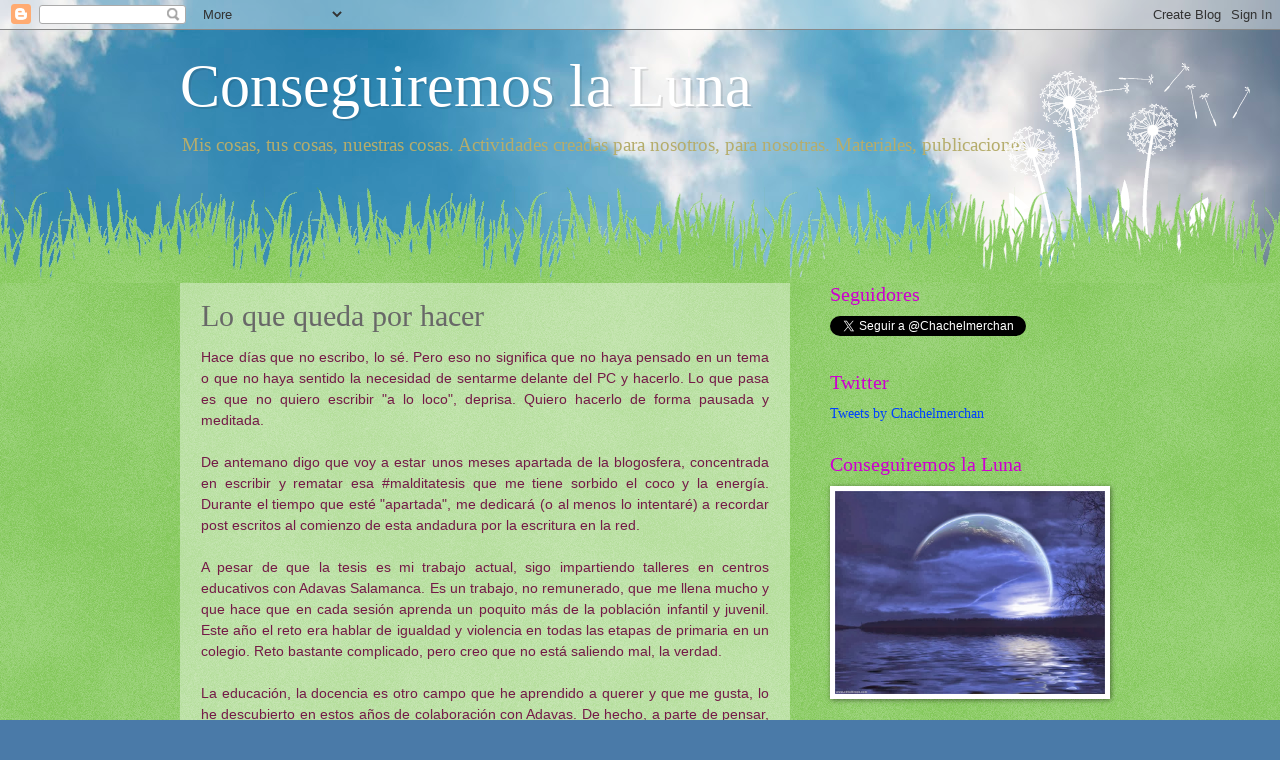

--- FILE ---
content_type: text/html; charset=UTF-8
request_url: http://conseguiremoslaluna.tformas.com/2017/03/lo-que-queda-por-hacer.html
body_size: 19882
content:
<!DOCTYPE html>
<html class='v2' dir='ltr' lang='es'>
<head>
<link href='https://www.blogger.com/static/v1/widgets/335934321-css_bundle_v2.css' rel='stylesheet' type='text/css'/>
<meta content='width=1100' name='viewport'/>
<meta content='text/html; charset=UTF-8' http-equiv='Content-Type'/>
<meta content='blogger' name='generator'/>
<link href='http://conseguiremoslaluna.tformas.com/favicon.ico' rel='icon' type='image/x-icon'/>
<link href='http://conseguiremoslaluna.tformas.com/2017/03/lo-que-queda-por-hacer.html' rel='canonical'/>
<link rel="alternate" type="application/atom+xml" title="Conseguiremos la Luna - Atom" href="http://conseguiremoslaluna.tformas.com/feeds/posts/default" />
<link rel="alternate" type="application/rss+xml" title="Conseguiremos la Luna - RSS" href="http://conseguiremoslaluna.tformas.com/feeds/posts/default?alt=rss" />
<link rel="service.post" type="application/atom+xml" title="Conseguiremos la Luna - Atom" href="https://www.blogger.com/feeds/2415815156576546084/posts/default" />

<link rel="alternate" type="application/atom+xml" title="Conseguiremos la Luna - Atom" href="http://conseguiremoslaluna.tformas.com/feeds/2380911214279390974/comments/default" />
<!--Can't find substitution for tag [blog.ieCssRetrofitLinks]-->
<link href='https://blogger.googleusercontent.com/img/b/R29vZ2xl/AVvXsEiIcU6oC_BgUeEaeeZ0VYNP_VWsY98CVF3VU968jbIe2nQrpHOw1xKTt-QGb5Tzp_i1RKo820vPpXzU54WGk4M4usFNNpCGF6ijoe0gw2zVTnAx3T8wiLMEg4z2vHqUAfJcCvRGtupWrCk/s320/photo5807856632980416498.jpg' rel='image_src'/>
<meta content='http://conseguiremoslaluna.tformas.com/2017/03/lo-que-queda-por-hacer.html' property='og:url'/>
<meta content='Lo que queda por hacer' property='og:title'/>
<meta content=' Hace días que no escribo, lo sé. Pero eso no significa que no haya pensado en un tema o que no haya sentido la necesidad de sentarme delant...' property='og:description'/>
<meta content='https://blogger.googleusercontent.com/img/b/R29vZ2xl/AVvXsEiIcU6oC_BgUeEaeeZ0VYNP_VWsY98CVF3VU968jbIe2nQrpHOw1xKTt-QGb5Tzp_i1RKo820vPpXzU54WGk4M4usFNNpCGF6ijoe0gw2zVTnAx3T8wiLMEg4z2vHqUAfJcCvRGtupWrCk/w1200-h630-p-k-no-nu/photo5807856632980416498.jpg' property='og:image'/>
<title>Conseguiremos la Luna: Lo que queda por hacer</title>
<style id='page-skin-1' type='text/css'><!--
/*
-----------------------------------------------
Blogger Template Style
Name:     Watermark
Designer: Blogger
URL:      www.blogger.com
----------------------------------------------- */
/* Use this with templates/1ktemplate-*.html */
/* Content
----------------------------------------------- */
body {
font: normal normal 15px Georgia, Utopia, 'Palatino Linotype', Palatino, serif;
color: #686868;
background: #4A7AA8 url(//themes.googleusercontent.com/image?id=0BwVBOzw_-hbMYmI5ZjFjODktMzQyMC00ZWViLTg2YmYtOTlhYWNlM2ZiYTVm) no-repeat fixed top center /* Credit: Airyelf (http://www.istockphoto.com/googleimages.php?id=2597369&platform=blogger) */;
}
html body .content-outer {
min-width: 0;
max-width: 100%;
width: 100%;
}
.content-outer {
font-size: 92%;
}
a:link {
text-decoration:none;
color: #0042fe;
}
a:visited {
text-decoration:none;
color: #2c65c7;
}
a:hover {
text-decoration:underline;
color: #2367ff;
}
.body-fauxcolumns .cap-top {
margin-top: 30px;
background: transparent none no-repeat scroll center center;
height: 0;
}
.content-inner {
padding: 0;
}
/* Header
----------------------------------------------- */
.header-inner .Header .titlewrapper,
.header-inner .Header .descriptionwrapper {
padding-left: 20px;
padding-right: 20px;
}
.Header h1 {
font: normal normal 60px Georgia, Utopia, 'Palatino Linotype', Palatino, serif;
color: #ffffff;
text-shadow: 2px 2px rgba(0, 0, 0, .1);
}
.Header h1 a {
color: #ffffff;
}
.Header .description {
font-size: 140%;
color: #b5ad6c;
}
/* Tabs
----------------------------------------------- */
.tabs-inner .section {
margin: 0 20px;
}
.tabs-inner .PageList, .tabs-inner .LinkList, .tabs-inner .Labels {
margin-left: -11px;
margin-right: -11px;
background-color: transparent;
border-top: 0 solid #ffffff;
border-bottom: 0 solid #ffffff;
-moz-box-shadow: 0 0 0 rgba(0, 0, 0, .3);
-webkit-box-shadow: 0 0 0 rgba(0, 0, 0, .3);
-goog-ms-box-shadow: 0 0 0 rgba(0, 0, 0, .3);
box-shadow: 0 0 0 rgba(0, 0, 0, .3);
}
.tabs-inner .PageList .widget-content,
.tabs-inner .LinkList .widget-content,
.tabs-inner .Labels .widget-content {
margin: -3px -11px;
background: transparent none  no-repeat scroll right;
}
.tabs-inner .widget ul {
padding: 2px 25px;
max-height: 34px;
background: transparent none no-repeat scroll left;
}
.tabs-inner .widget li {
border: none;
}
.tabs-inner .widget li a {
display: inline-block;
padding: .25em 1em;
font: normal normal 20px Georgia, Utopia, 'Palatino Linotype', Palatino, serif;
color: #0042fe;
border-right: 1px solid #f0d888;
}
.tabs-inner .widget li:first-child a {
border-left: 1px solid #f0d888;
}
.tabs-inner .widget li.selected a, .tabs-inner .widget li a:hover {
color: #000000;
}
/* Headings
----------------------------------------------- */
h2 {
font: normal normal 20px Georgia, Utopia, 'Palatino Linotype', Palatino, serif;
color: #cd00d0;
margin: 0 0 .5em;
}
h2.date-header {
font: normal normal 18px Georgia, Utopia, 'Palatino Linotype', Palatino, serif;
color: #cd00d0;
}
/* Main
----------------------------------------------- */
.main-inner .column-center-inner,
.main-inner .column-left-inner,
.main-inner .column-right-inner {
padding: 0 5px;
}
.main-outer {
margin-top: 100px;
background: #66bb33 url(//www.blogblog.com/1kt/watermark/body_background_flower.png) repeat scroll top center;
}
.main-inner {
padding-top: 0;
}
.main-cap-top {
position: relative;
}
.main-cap-top .cap-right {
position: absolute;
height: 100px;
width: 100%;
bottom: 0;
background: transparent url(//www.blogblog.com/1kt/watermark/main_cap_flower.png) repeat-x scroll bottom center;
}
.main-cap-top .cap-left {
position: absolute;
height: 245px;
width: 280px;
right: 0;
bottom: 0;
background: transparent url(//www.blogblog.com/1kt/watermark/main_overlay_flower.png) no-repeat scroll bottom left;
}
/* Posts
----------------------------------------------- */
.post-outer {
padding: 15px 20px;
margin: 0 0 25px;
background: transparent url(https://resources.blogblog.com/blogblog/data/1kt/watermark/post_background_birds.png) repeat scroll top left;
_background-image: none;
border: dotted 1px transparent;
-moz-box-shadow: 0 0 0 rgba(0, 0, 0, .1);
-webkit-box-shadow: 0 0 0 rgba(0, 0, 0, .1);
-goog-ms-box-shadow: 0 0 0 rgba(0, 0, 0, .1);
box-shadow: 0 0 0 rgba(0, 0, 0, .1);
}
h3.post-title {
font: normal normal 30px Georgia, Utopia, 'Palatino Linotype', Palatino, serif;
margin: 0;
}
.comments h4 {
font: normal normal 30px Georgia, Utopia, 'Palatino Linotype', Palatino, serif;
margin: 1em 0 0;
}
.post-body {
font-size: 105%;
line-height: 1.5;
position: relative;
}
.post-header {
margin: 0 0 1em;
color: #696aac;
}
.post-footer {
margin: 10px 0 0;
padding: 10px 0 0;
color: #696aac;
border-top: dashed 1px #8a8a8a;
}
#blog-pager {
font-size: 140%
}
#comments .comment-author {
padding-top: 1.5em;
border-top: dashed 1px #8a8a8a;
background-position: 0 1.5em;
}
#comments .comment-author:first-child {
padding-top: 0;
border-top: none;
}
.avatar-image-container {
margin: .2em 0 0;
}
/* Comments
----------------------------------------------- */
.comments .comments-content .icon.blog-author {
background-repeat: no-repeat;
background-image: url([data-uri]);
}
.comments .comments-content .loadmore a {
border-top: 1px solid #8a8a8a;
border-bottom: 1px solid #8a8a8a;
}
.comments .continue {
border-top: 2px solid #8a8a8a;
}
/* Widgets
----------------------------------------------- */
.widget ul, .widget #ArchiveList ul.flat {
padding: 0;
list-style: none;
}
.widget ul li, .widget #ArchiveList ul.flat li {
padding: .35em 0;
text-indent: 0;
border-top: dashed 1px #8a8a8a;
}
.widget ul li:first-child, .widget #ArchiveList ul.flat li:first-child {
border-top: none;
}
.widget .post-body ul {
list-style: disc;
}
.widget .post-body ul li {
border: none;
}
.widget .zippy {
color: #8a8a8a;
}
.post-body img, .post-body .tr-caption-container, .Profile img, .Image img,
.BlogList .item-thumbnail img {
padding: 5px;
background: #fff;
-moz-box-shadow: 1px 1px 5px rgba(0, 0, 0, .5);
-webkit-box-shadow: 1px 1px 5px rgba(0, 0, 0, .5);
-goog-ms-box-shadow: 1px 1px 5px rgba(0, 0, 0, .5);
box-shadow: 1px 1px 5px rgba(0, 0, 0, .5);
}
.post-body img, .post-body .tr-caption-container {
padding: 8px;
}
.post-body .tr-caption-container {
color: #333333;
}
.post-body .tr-caption-container img {
padding: 0;
background: transparent;
border: none;
-moz-box-shadow: 0 0 0 rgba(0, 0, 0, .1);
-webkit-box-shadow: 0 0 0 rgba(0, 0, 0, .1);
-goog-ms-box-shadow: 0 0 0 rgba(0, 0, 0, .1);
box-shadow: 0 0 0 rgba(0, 0, 0, .1);
}
/* Footer
----------------------------------------------- */
.footer-outer {
color:#ffffff;
background: #0023c8 url(https://resources.blogblog.com/blogblog/data/1kt/watermark/body_background_navigator.png) repeat scroll top left;
}
.footer-outer a {
color: #b5a8ff;
}
.footer-outer a:visited {
color: #9d88f0;
}
.footer-outer a:hover {
color: #ebd8ff;
}
.footer-outer .widget h2 {
color: #ffffff;
}
/* Mobile
----------------------------------------------- */
body.mobile  {
background-size: 100% auto;
}
.mobile .body-fauxcolumn-outer {
background: transparent none repeat scroll top left;
}
html .mobile .mobile-date-outer {
border-bottom: none;
background: transparent url(https://resources.blogblog.com/blogblog/data/1kt/watermark/post_background_birds.png) repeat scroll top left;
_background-image: none;
margin-bottom: 10px;
}
.mobile .main-inner .date-outer {
padding: 0;
}
.mobile .main-inner .date-header {
margin: 10px;
}
.mobile .main-cap-top {
z-index: -1;
}
.mobile .content-outer {
font-size: 100%;
}
.mobile .post-outer {
padding: 10px;
}
.mobile .main-cap-top .cap-left {
background: transparent none no-repeat scroll bottom left;
}
.mobile .body-fauxcolumns .cap-top {
margin: 0;
}
.mobile-link-button {
background: transparent url(https://resources.blogblog.com/blogblog/data/1kt/watermark/post_background_birds.png) repeat scroll top left;
}
.mobile-link-button a:link, .mobile-link-button a:visited {
color: #0042fe;
}
.mobile-index-date .date-header {
color: #cd00d0;
}
.mobile-index-contents {
color: #686868;
}
.mobile .tabs-inner .section {
margin: 0;
}
.mobile .tabs-inner .PageList {
margin-left: 0;
margin-right: 0;
}
.mobile .tabs-inner .PageList .widget-content {
margin: 0;
color: #000000;
background: transparent url(https://resources.blogblog.com/blogblog/data/1kt/watermark/post_background_birds.png) repeat scroll top left;
}
.mobile .tabs-inner .PageList .widget-content .pagelist-arrow {
border-left: 1px solid #f0d888;
}

--></style>
<style id='template-skin-1' type='text/css'><!--
body {
min-width: 960px;
}
.content-outer, .content-fauxcolumn-outer, .region-inner {
min-width: 960px;
max-width: 960px;
_width: 960px;
}
.main-inner .columns {
padding-left: 0;
padding-right: 310px;
}
.main-inner .fauxcolumn-center-outer {
left: 0;
right: 310px;
/* IE6 does not respect left and right together */
_width: expression(this.parentNode.offsetWidth -
parseInt("0") -
parseInt("310px") + 'px');
}
.main-inner .fauxcolumn-left-outer {
width: 0;
}
.main-inner .fauxcolumn-right-outer {
width: 310px;
}
.main-inner .column-left-outer {
width: 0;
right: 100%;
margin-left: -0;
}
.main-inner .column-right-outer {
width: 310px;
margin-right: -310px;
}
#layout {
min-width: 0;
}
#layout .content-outer {
min-width: 0;
width: 800px;
}
#layout .region-inner {
min-width: 0;
width: auto;
}
body#layout div.add_widget {
padding: 8px;
}
body#layout div.add_widget a {
margin-left: 32px;
}
--></style>
<style>
    body {background-image:url(\/\/themes.googleusercontent.com\/image?id=0BwVBOzw_-hbMYmI5ZjFjODktMzQyMC00ZWViLTg2YmYtOTlhYWNlM2ZiYTVm);}
    
@media (max-width: 200px) { body {background-image:url(\/\/themes.googleusercontent.com\/image?id=0BwVBOzw_-hbMYmI5ZjFjODktMzQyMC00ZWViLTg2YmYtOTlhYWNlM2ZiYTVm&options=w200);}}
@media (max-width: 400px) and (min-width: 201px) { body {background-image:url(\/\/themes.googleusercontent.com\/image?id=0BwVBOzw_-hbMYmI5ZjFjODktMzQyMC00ZWViLTg2YmYtOTlhYWNlM2ZiYTVm&options=w400);}}
@media (max-width: 800px) and (min-width: 401px) { body {background-image:url(\/\/themes.googleusercontent.com\/image?id=0BwVBOzw_-hbMYmI5ZjFjODktMzQyMC00ZWViLTg2YmYtOTlhYWNlM2ZiYTVm&options=w800);}}
@media (max-width: 1200px) and (min-width: 801px) { body {background-image:url(\/\/themes.googleusercontent.com\/image?id=0BwVBOzw_-hbMYmI5ZjFjODktMzQyMC00ZWViLTg2YmYtOTlhYWNlM2ZiYTVm&options=w1200);}}
/* Last tag covers anything over one higher than the previous max-size cap. */
@media (min-width: 1201px) { body {background-image:url(\/\/themes.googleusercontent.com\/image?id=0BwVBOzw_-hbMYmI5ZjFjODktMzQyMC00ZWViLTg2YmYtOTlhYWNlM2ZiYTVm&options=w1600);}}
  </style>
<link href='https://www.blogger.com/dyn-css/authorization.css?targetBlogID=2415815156576546084&amp;zx=79a4e67c-19ba-46be-9f14-c4db2c8d57e0' media='none' onload='if(media!=&#39;all&#39;)media=&#39;all&#39;' rel='stylesheet'/><noscript><link href='https://www.blogger.com/dyn-css/authorization.css?targetBlogID=2415815156576546084&amp;zx=79a4e67c-19ba-46be-9f14-c4db2c8d57e0' rel='stylesheet'/></noscript>
<meta name='google-adsense-platform-account' content='ca-host-pub-1556223355139109'/>
<meta name='google-adsense-platform-domain' content='blogspot.com'/>

</head>
<body class='loading variant-flower'>
<div class='navbar section' id='navbar' name='Barra de navegación'><div class='widget Navbar' data-version='1' id='Navbar1'><script type="text/javascript">
    function setAttributeOnload(object, attribute, val) {
      if(window.addEventListener) {
        window.addEventListener('load',
          function(){ object[attribute] = val; }, false);
      } else {
        window.attachEvent('onload', function(){ object[attribute] = val; });
      }
    }
  </script>
<div id="navbar-iframe-container"></div>
<script type="text/javascript" src="https://apis.google.com/js/platform.js"></script>
<script type="text/javascript">
      gapi.load("gapi.iframes:gapi.iframes.style.bubble", function() {
        if (gapi.iframes && gapi.iframes.getContext) {
          gapi.iframes.getContext().openChild({
              url: 'https://www.blogger.com/navbar/2415815156576546084?po\x3d2380911214279390974\x26origin\x3dhttp://conseguiremoslaluna.tformas.com',
              where: document.getElementById("navbar-iframe-container"),
              id: "navbar-iframe"
          });
        }
      });
    </script><script type="text/javascript">
(function() {
var script = document.createElement('script');
script.type = 'text/javascript';
script.src = '//pagead2.googlesyndication.com/pagead/js/google_top_exp.js';
var head = document.getElementsByTagName('head')[0];
if (head) {
head.appendChild(script);
}})();
</script>
</div></div>
<div class='body-fauxcolumns'>
<div class='fauxcolumn-outer body-fauxcolumn-outer'>
<div class='cap-top'>
<div class='cap-left'></div>
<div class='cap-right'></div>
</div>
<div class='fauxborder-left'>
<div class='fauxborder-right'></div>
<div class='fauxcolumn-inner'>
</div>
</div>
<div class='cap-bottom'>
<div class='cap-left'></div>
<div class='cap-right'></div>
</div>
</div>
</div>
<div class='content'>
<div class='content-fauxcolumns'>
<div class='fauxcolumn-outer content-fauxcolumn-outer'>
<div class='cap-top'>
<div class='cap-left'></div>
<div class='cap-right'></div>
</div>
<div class='fauxborder-left'>
<div class='fauxborder-right'></div>
<div class='fauxcolumn-inner'>
</div>
</div>
<div class='cap-bottom'>
<div class='cap-left'></div>
<div class='cap-right'></div>
</div>
</div>
</div>
<div class='content-outer'>
<div class='content-cap-top cap-top'>
<div class='cap-left'></div>
<div class='cap-right'></div>
</div>
<div class='fauxborder-left content-fauxborder-left'>
<div class='fauxborder-right content-fauxborder-right'></div>
<div class='content-inner'>
<header>
<div class='header-outer'>
<div class='header-cap-top cap-top'>
<div class='cap-left'></div>
<div class='cap-right'></div>
</div>
<div class='fauxborder-left header-fauxborder-left'>
<div class='fauxborder-right header-fauxborder-right'></div>
<div class='region-inner header-inner'>
<div class='header section' id='header' name='Cabecera'><div class='widget Header' data-version='1' id='Header1'>
<div id='header-inner'>
<div class='titlewrapper'>
<h1 class='title'>
<a href='http://conseguiremoslaluna.tformas.com/'>
Conseguiremos la Luna
</a>
</h1>
</div>
<div class='descriptionwrapper'>
<p class='description'><span>Mis cosas, tus cosas, nuestras cosas. Actividades creadas para nosotros, para nosotras. Materiales, publicaciones,...</span></p>
</div>
</div>
</div></div>
</div>
</div>
<div class='header-cap-bottom cap-bottom'>
<div class='cap-left'></div>
<div class='cap-right'></div>
</div>
</div>
</header>
<div class='tabs-outer'>
<div class='tabs-cap-top cap-top'>
<div class='cap-left'></div>
<div class='cap-right'></div>
</div>
<div class='fauxborder-left tabs-fauxborder-left'>
<div class='fauxborder-right tabs-fauxborder-right'></div>
<div class='region-inner tabs-inner'>
<div class='tabs no-items section' id='crosscol' name='Multicolumnas'></div>
<div class='tabs no-items section' id='crosscol-overflow' name='Cross-Column 2'></div>
</div>
</div>
<div class='tabs-cap-bottom cap-bottom'>
<div class='cap-left'></div>
<div class='cap-right'></div>
</div>
</div>
<div class='main-outer'>
<div class='main-cap-top cap-top'>
<div class='cap-left'></div>
<div class='cap-right'></div>
</div>
<div class='fauxborder-left main-fauxborder-left'>
<div class='fauxborder-right main-fauxborder-right'></div>
<div class='region-inner main-inner'>
<div class='columns fauxcolumns'>
<div class='fauxcolumn-outer fauxcolumn-center-outer'>
<div class='cap-top'>
<div class='cap-left'></div>
<div class='cap-right'></div>
</div>
<div class='fauxborder-left'>
<div class='fauxborder-right'></div>
<div class='fauxcolumn-inner'>
</div>
</div>
<div class='cap-bottom'>
<div class='cap-left'></div>
<div class='cap-right'></div>
</div>
</div>
<div class='fauxcolumn-outer fauxcolumn-left-outer'>
<div class='cap-top'>
<div class='cap-left'></div>
<div class='cap-right'></div>
</div>
<div class='fauxborder-left'>
<div class='fauxborder-right'></div>
<div class='fauxcolumn-inner'>
</div>
</div>
<div class='cap-bottom'>
<div class='cap-left'></div>
<div class='cap-right'></div>
</div>
</div>
<div class='fauxcolumn-outer fauxcolumn-right-outer'>
<div class='cap-top'>
<div class='cap-left'></div>
<div class='cap-right'></div>
</div>
<div class='fauxborder-left'>
<div class='fauxborder-right'></div>
<div class='fauxcolumn-inner'>
</div>
</div>
<div class='cap-bottom'>
<div class='cap-left'></div>
<div class='cap-right'></div>
</div>
</div>
<!-- corrects IE6 width calculation -->
<div class='columns-inner'>
<div class='column-center-outer'>
<div class='column-center-inner'>
<div class='main section' id='main' name='Principal'><div class='widget Blog' data-version='1' id='Blog1'>
<div class='blog-posts hfeed'>

          <div class="date-outer">
        

          <div class="date-posts">
        
<div class='post-outer'>
<div class='post hentry uncustomized-post-template' itemprop='blogPost' itemscope='itemscope' itemtype='http://schema.org/BlogPosting'>
<meta content='https://blogger.googleusercontent.com/img/b/R29vZ2xl/AVvXsEiIcU6oC_BgUeEaeeZ0VYNP_VWsY98CVF3VU968jbIe2nQrpHOw1xKTt-QGb5Tzp_i1RKo820vPpXzU54WGk4M4usFNNpCGF6ijoe0gw2zVTnAx3T8wiLMEg4z2vHqUAfJcCvRGtupWrCk/s320/photo5807856632980416498.jpg' itemprop='image_url'/>
<meta content='2415815156576546084' itemprop='blogId'/>
<meta content='2380911214279390974' itemprop='postId'/>
<a name='2380911214279390974'></a>
<h3 class='post-title entry-title' itemprop='name'>
Lo que queda por hacer
</h3>
<div class='post-header'>
<div class='post-header-line-1'></div>
</div>
<div class='post-body entry-content' id='post-body-2380911214279390974' itemprop='description articleBody'>
<div style="text-align: justify;">
<span style="color: #741b47; font-family: Verdana, sans-serif;">Hace días que no escribo, lo sé. Pero eso no significa que no haya pensado en un tema o que no haya sentido la necesidad de sentarme delante del PC y hacerlo. Lo que pasa es que no quiero escribir "a lo loco", deprisa. Quiero hacerlo de forma pausada y meditada.</span></div>
<div style="text-align: justify;">
<span style="color: #741b47; font-family: Verdana, sans-serif;"><br /></span></div>
<div style="text-align: justify;">
<span style="color: #741b47; font-family: Verdana, sans-serif;">De antemano digo que voy a estar unos meses apartada de la blogosfera, concentrada en escribir y rematar esa #malditatesis que me tiene sorbido el coco y la energía. Durante el tiempo que esté "apartada", me dedicará (o al menos lo intentaré) a recordar post escritos al comienzo de esta andadura por la escritura en la red.</span></div>
<div style="text-align: justify;">
<span style="color: #741b47; font-family: Verdana, sans-serif;"><br /></span></div>
<div style="text-align: justify;">
<span style="color: #741b47; font-family: Verdana, sans-serif;">A pesar de que la tesis es mi trabajo actual, sigo impartiendo talleres en centros educativos con Adavas Salamanca. Es un trabajo, no remunerado, que me llena mucho y que hace que en cada sesión aprenda un poquito más de la población infantil y juvenil. Este año el reto era hablar de igualdad y violencia en todas las etapas de primaria en un colegio. Reto bastante complicado, pero creo que no está saliendo mal, la verdad.</span></div>
<div style="text-align: justify;">
<span style="color: #741b47; font-family: Verdana, sans-serif;"><br /></span></div>
<div style="text-align: justify;">
<span style="color: #741b47; font-family: Verdana, sans-serif;">La educación, la docencia es otro campo que he aprendido a querer y que me gusta, lo he descubierto en estos años de colaboración con Adavas. De hecho, a parte de pensar, muchísima gente, que soy psicóloga, alguien me dijo que pensaba que mi tesis versaba sobre la violencia de género y los/as adolescentes. No es así. Pero dadme tiempo y algún artículo escribiré sobre ello más adelante :-)</span></div>
<div style="text-align: justify;">
<span style="color: #741b47; font-family: Verdana, sans-serif;"><br /></span></div>
<div style="text-align: justify;">
<span style="color: #741b47; font-family: Verdana, sans-serif;">Conjugar educación y violencia de género es difícil, a pesar de que, como hemos leído hace unos días, ciertos políticos (más bien políticas) hablen de la importancia de educar para erradicar el machismo que reina en la sociedad. Pero para educar, fuera de la familia, se necesitan personas cualificadas, sensibilizadas y formadas para impartir esa educación. Pero también se necesita tiempo para hacerlo y, perdonadme, un presupuesto; pues, como comentaron en Twitter, el trabajo no se paga con abrazos.</span></div>
<div style="text-align: justify;">
<span style="color: #741b47; font-family: Verdana, sans-serif;"><br /></span></div>
<div style="text-align: justify;">
<a href="https://blogger.googleusercontent.com/img/b/R29vZ2xl/AVvXsEiIcU6oC_BgUeEaeeZ0VYNP_VWsY98CVF3VU968jbIe2nQrpHOw1xKTt-QGb5Tzp_i1RKo820vPpXzU54WGk4M4usFNNpCGF6ijoe0gw2zVTnAx3T8wiLMEg4z2vHqUAfJcCvRGtupWrCk/s1600/photo5807856632980416498.jpg" imageanchor="1" style="clear: left; float: left; margin-bottom: 1em; margin-right: 1em;"><img border="0" height="200" src="https://blogger.googleusercontent.com/img/b/R29vZ2xl/AVvXsEiIcU6oC_BgUeEaeeZ0VYNP_VWsY98CVF3VU968jbIe2nQrpHOw1xKTt-QGb5Tzp_i1RKo820vPpXzU54WGk4M4usFNNpCGF6ijoe0gw2zVTnAx3T8wiLMEg4z2vHqUAfJcCvRGtupWrCk/s320/photo5807856632980416498.jpg" width="320" /></a><span style="color: #741b47; font-family: Verdana, sans-serif;">Hace unas semanas me llegó la información de que desde el Consejo General del Poder Judicial se impartía una jornada formativa, organizada por la asociación de mujeres juristas españolas, sobre el abordaje de la violencia de género desde la educación. Me pareció interesante el título de la jornada, pero la verdad es que era un poco escéptica, pues de las 5 ponencias que anunciaban, 3 eran impartidas por personas pertenecientes al ámbito judicial. Pero como uno de mis lemas es que el saber no ocupa lugar, hice triquiñuelas para encajar mi agenda y poder estar en Madrid para esta jornada.&nbsp;</span></div>
<div style="text-align: justify;">
<span style="color: #741b47; font-family: Verdana, sans-serif;">De ella salí reforzada en mi empeño de aportar mi granito de arena en la lucha por lograr la igualdad de hombres y mujeres y de erradicar la violencia de género. &#191;Cómo? Pues a través de los talleres y charlas en los centros educativos.&nbsp;</span></div>
<div style="text-align: justify;">
<span style="color: #741b47; font-family: Verdana, sans-serif;">Lo cierto es que no me dieron estrategias nuevas, no me hablaron de vías o herramientas eficaces, pero la palabra que se repetía en cada intervención era la de <b>educación</b>.&nbsp;</span></div>
<div style="text-align: justify;">
<span style="color: #741b47; font-family: Verdana, sans-serif;">Miguel Lorente Acosta participaba en esta jornada. Su exposición me pareció estupenda, como siempre. Pero quien me cautivó fue un hombre de 80 años, abogado y periodista, que tiene una vitalidad que ya quisiera yo para mí y que sigue apostando, luchando y explicando que la igualdad es posible y que hay que trabajar con la población juvenil. José Antonio Burriel es el creador de&nbsp;<a href="http://nomasvg.com/tag/adolescentes-sin-violencia-de-genero/" target="_blank">http://nomasvg.com/tag/adolescentes-sin-violencia-de-genero/</a>, teniendo también perfil en facebook.&nbsp;</span></div>
<div class="separator" style="clear: both; text-align: center;">
<a href="https://blogger.googleusercontent.com/img/b/R29vZ2xl/AVvXsEgxCcFQIFS_XuBfqrrmJTKPp_Z1a0LWHiZhgwifaL8nZMha5k2FGiOea5_PMpqFgZ1DgYGU_s_GcMe1KDsE8HwSVf0O0d5a-bMm_sLY7KH1LdrKpsGTSgS-qIxX8bBHSNVi_19JjxEFugs/s1600/Ygualex.jpg" imageanchor="1" style="clear: right; float: right; margin-bottom: 1em; margin-left: 1em;"><img border="0" height="164" src="https://blogger.googleusercontent.com/img/b/R29vZ2xl/AVvXsEgxCcFQIFS_XuBfqrrmJTKPp_Z1a0LWHiZhgwifaL8nZMha5k2FGiOea5_PMpqFgZ1DgYGU_s_GcMe1KDsE8HwSVf0O0d5a-bMm_sLY7KH1LdrKpsGTSgS-qIxX8bBHSNVi_19JjxEFugs/s320/Ygualex.jpg" width="320" /></a></div>
<div style="text-align: justify;">
<span style="color: #741b47; font-family: Verdana, sans-serif;">Hace pocas semanas presentaron la aplicación Ygualex, que es una aplicación pensada para la población adolescente, pero no sólo para ella, donde puedas encontrar información sobre la violencia de género, pero también puedes compartir tus inquietudes, dudas y mensajes.</span></div>
<div style="text-align: justify;">
<span style="color: #741b47; font-family: Verdana, sans-serif;"><br /></span></div>
<div style="text-align: justify;">
<span style="color: #741b47; font-family: Verdana, sans-serif;">Ya os digo que no fue una jornada, para mí, donde me descubrieran el mundo, pero sí resulto interesante simplemente por escuchar a este hombre.</span></div>
<div style="text-align: justify;">
<span style="color: #741b47; font-family: Verdana, sans-serif;">También me sirvió para conocer la otra cara de la moneda. Me explico. Se "colaron" 3 ó 4 hombres que pretendían tirar por tierra todo lo que allí se estaba hablando aportando datos falsos, manipulados y vendiendo que "los hombres son unos pobres" y que el feminismo no es esto de lo que se hablaba. Mis compañeras y compañeros los llamaron "trolls": seres que quieren boicotear y hacer pasar un mal rato a aquellas personas que, con respeto, tolerancia y educación, estábamos allí para intercambiar impresiones y aprender de las experiencias de otras personas.</span></div>
<div style="text-align: justify;">
<span style="color: #741b47; font-family: Verdana, sans-serif;">Una jueza les dijo que si estuvieran en su sala, ya les habría mandado salir sin demora.</span></div>
<div style="text-align: justify;">
<span style="color: #741b47; font-family: Verdana, sans-serif;"><br /></span></div>
<div style="text-align: justify;">
<span style="color: #741b47; font-family: Verdana, sans-serif;">A pesar de todo este alboroto, salí contenta y satisfecha. Salí reafirmada en que la labor que hago es necesaria e importante y que no voy a bajar la guardia, ni voy a dejar de pelear por culpa de 4 personas que quieran seguir viviendo en su estado de bienestar egoísta.</span></div>
<div style="text-align: justify;">
<span style="color: #741b47; font-family: Verdana, sans-serif;"><br /></span></div>
<div style="text-align: justify;">
<span style="color: #741b47; font-family: Verdana, sans-serif;">Voy a seguir trabajando para que, poco a poco, los roles se vayan cambiando y no tenga que ver anuncios como éste:</span></div>
<div style="text-align: justify;">
<span style="color: #741b47; font-family: Verdana, sans-serif;"><br /></span></div>
<div class="separator" style="clear: both; text-align: center;">
<a href="https://blogger.googleusercontent.com/img/b/R29vZ2xl/AVvXsEin5QOlH4J2UJZcze1EW2U27aikFZXQHo5D5XQQNXYPBgpIJKBMWj2yBmSltBCuwfgy_kqsN85GHdpTFep8yJghwPJD-lPsoNG7_44OjAaMrKxcO9LpfMLCZPE0jxCceCCTFcr6fMj6gNU/s1600/photo5879713613390915649.jpg" imageanchor="1" style="margin-left: 1em; margin-right: 1em;"><img border="0" height="240" src="https://blogger.googleusercontent.com/img/b/R29vZ2xl/AVvXsEin5QOlH4J2UJZcze1EW2U27aikFZXQHo5D5XQQNXYPBgpIJKBMWj2yBmSltBCuwfgy_kqsN85GHdpTFep8yJghwPJD-lPsoNG7_44OjAaMrKxcO9LpfMLCZPE0jxCceCCTFcr6fMj6gNU/s320/photo5879713613390915649.jpg" width="320" /></a></div>
<div style="text-align: justify;">
<span style="color: #741b47; font-family: Verdana, sans-serif;"><br /></span></div>
<div style="text-align: justify;">
<span style="color: #741b47; font-family: Verdana, sans-serif;">Voy a seguir adelante, pues pienso que una nueva sociedad es posible. En algún instituto me han llegado a decir que para qué sirve esto si luego en casa tienen otro discurso totalmente distinto. Pues sí sirve. Porque la población joven tendrá las herramientas adecuadas y los argumentos para decir en casa, o donde sea, que no está de acuerdo y podrán empezar a cambiarlo. Quizás en su casa no, pero sí en su entorno de amistades.</span></div>
<div style="text-align: justify;">
<span style="color: #741b47; font-family: Verdana, sans-serif;"><br /></span></div>
<div style="text-align: justify;">
<span style="color: #741b47; font-family: Verdana, sans-serif;">Yo lo veo a mi alrededor. Tengo que reconocer que, hace unos años, yo no era consciente ni del machismo ni de la violencia de la que éramos objeto las mujeres únicamente, por ser mujer. Pero ahora, veo como yo he cambiado y, a mi alrededor, "mis hombres" son conscientes de las desigualdades y del machismo que es tan perjudicial para el hombre como para la mujer.</span></div>
<div style="text-align: justify;">
<span style="color: #741b47; font-family: Verdana, sans-serif;">Tengo amigos que me "saturan" el móvil con imágenes, noticias que hablan de las discriminaciones, los roles de género, me recomiendan libros, novelas gráficas... tengo conversaciones con personas que se empiezan a plantear todas estas cosas a pesar de su edad madura. Conozco a profesores que se involucran tanto en los talleres que imparto que les parece poco y piden más.</span></div>
<div style="text-align: justify;">
<br /></div>
<div style="text-align: justify;">
<a href="https://blogger.googleusercontent.com/img/b/R29vZ2xl/AVvXsEhB4JQ5IrV-U6EF03MhVL6kusBvyIlqzINXUmH71F9B6dyxLPAun7PBMzeCpgUKNKv0qcZo403cdbUoUyKL1jYUrPitYKGSGrdyXrU2IRcQBHoDNdzeSWjYqHTSTTMpzUa4Sd5e_gWkP-w/s1600/photo5832301821597690024.jpg" imageanchor="1" style="clear: left; float: left; margin-bottom: 1em; margin-right: 1em;"><img border="0" height="200" src="https://blogger.googleusercontent.com/img/b/R29vZ2xl/AVvXsEhB4JQ5IrV-U6EF03MhVL6kusBvyIlqzINXUmH71F9B6dyxLPAun7PBMzeCpgUKNKv0qcZo403cdbUoUyKL1jYUrPitYKGSGrdyXrU2IRcQBHoDNdzeSWjYqHTSTTMpzUa4Sd5e_gWkP-w/s200/photo5832301821597690024.jpg" width="200" /></a><span style="color: #741b47; font-family: Verdana, sans-serif;">Algo está cambiando. Pero aún queda mucho por recorrer. Queda mucho sendero porque, en mi opinión, desde lo más alto de la sociedad (gobierno, partidos políticos, administraciones públicas) creo que no se lo toman tan en serio. Aún se siguen identificando a las mujeres con las tareas domésticas, con las tareas del cuidado. Aquellos que gritan que son tan feministas, &#161;cuidado!</span></div>
<div style="text-align: justify;">
<span style="color: #741b47; font-family: Verdana, sans-serif;"><br /></span></div>
<div style="text-align: justify;">
<span style="color: #741b47; font-family: Verdana, sans-serif;">Tenemos que tener claros los conceptos. El machismo es perjudicial para hombres y mujeres. El machismo está asesinando a muchas mujeres, está dejando huérfanos y huérfanas, está impidiendo que las empresas tengan a mujeres válidas en puestos de responsabilidad, está haciendo que las personas elijan entre tener familia o trabajar, pues, en muchas ocasiones, ambas cosas son incompatibles, está haciendo que los hombres tengan que demostrar su hombría (&#191;qué es eso?) a cada momento dejando de lado sus sentimientos porque un hombre no los tiene...</span></div>
<div style="text-align: justify;">
<span style="color: #741b47; font-family: Verdana, sans-serif;"><br /></span></div>
<div style="text-align: justify;">
<span style="color: #741b47; font-family: Verdana, sans-serif;">Debemos ponernos las gafas de color violeta e identificar todas esas situaciones que nos hacen retroceder.</span></div>
<div style="text-align: justify;">
<span style="color: #741b47; font-family: Verdana, sans-serif;"><br /></span></div>
<div style="text-align: justify;">
<span style="color: #741b47; font-family: Verdana, sans-serif;">Yo sigo con mi lucha. Pero no tan sola como antes, lo sé. No me oirán desde los altos estamentos, pero yo trato de concienciar a la base, para que sean conscientes de que lo importante son las personas, dando igual el sexo que tengan y que no hay cosas de chicas ni cosas de chicos, sino que en el mundo viven personas con capacidades diferentes y complementarias. Sigo luchando, como feminista, para erradicar todos los casos de acoso, violencia y abuso de las que somos protagonistas, involuntariamente, las mujeres.&nbsp;</span></div>
<div style="text-align: justify;">
<span style="color: #741b47; font-family: Verdana, sans-serif;"><br /></span></div>
<div style="text-align: justify;">
<span style="color: #741b47; font-family: Verdana, sans-serif;">Yo soy una hormiguita.</span></div>
<div class="separator" style="clear: both; text-align: center;">
</div>
<br />
<br />
<div style="text-align: justify;">
<span style="color: #741b47; font-family: Verdana, sans-serif;"><br /></span></div>
<div style="text-align: justify;">
<span style="color: #741b47; font-family: Verdana, sans-serif;"><br /></span></div>
<div style="text-align: justify;">
<span style="color: #741b47; font-family: Verdana, sans-serif;"><br /></span></div>
<div style="text-align: justify;">
<span style="color: #741b47; font-family: Verdana, sans-serif;"><br /></span></div>
<div style='clear: both;'></div>
</div>
<div class='post-footer'>
<div class='post-footer-line post-footer-line-1'>
<span class='post-author vcard'>
Publicado por
<span class='fn' itemprop='author' itemscope='itemscope' itemtype='http://schema.org/Person'>
<meta content='https://www.blogger.com/profile/02961506539920392938' itemprop='url'/>
<a class='g-profile' href='https://www.blogger.com/profile/02961506539920392938' rel='author' title='author profile'>
<span itemprop='name'>Raquel López Merchán</span>
</a>
</span>
</span>
<span class='post-timestamp'>
el
<meta content='http://conseguiremoslaluna.tformas.com/2017/03/lo-que-queda-por-hacer.html' itemprop='url'/>
<a class='timestamp-link' href='http://conseguiremoslaluna.tformas.com/2017/03/lo-que-queda-por-hacer.html' rel='bookmark' title='permanent link'><abbr class='published' itemprop='datePublished' title='2017-03-01T04:59:00-08:00'>miércoles, marzo 01, 2017</abbr></a>
</span>
<span class='post-comment-link'>
</span>
<span class='post-icons'>
</span>
<div class='post-share-buttons goog-inline-block'>
<a class='goog-inline-block share-button sb-email' href='https://www.blogger.com/share-post.g?blogID=2415815156576546084&postID=2380911214279390974&target=email' target='_blank' title='Enviar por correo electrónico'><span class='share-button-link-text'>Enviar por correo electrónico</span></a><a class='goog-inline-block share-button sb-blog' href='https://www.blogger.com/share-post.g?blogID=2415815156576546084&postID=2380911214279390974&target=blog' onclick='window.open(this.href, "_blank", "height=270,width=475"); return false;' target='_blank' title='Escribe un blog'><span class='share-button-link-text'>Escribe un blog</span></a><a class='goog-inline-block share-button sb-twitter' href='https://www.blogger.com/share-post.g?blogID=2415815156576546084&postID=2380911214279390974&target=twitter' target='_blank' title='Compartir en X'><span class='share-button-link-text'>Compartir en X</span></a><a class='goog-inline-block share-button sb-facebook' href='https://www.blogger.com/share-post.g?blogID=2415815156576546084&postID=2380911214279390974&target=facebook' onclick='window.open(this.href, "_blank", "height=430,width=640"); return false;' target='_blank' title='Compartir con Facebook'><span class='share-button-link-text'>Compartir con Facebook</span></a><a class='goog-inline-block share-button sb-pinterest' href='https://www.blogger.com/share-post.g?blogID=2415815156576546084&postID=2380911214279390974&target=pinterest' target='_blank' title='Compartir en Pinterest'><span class='share-button-link-text'>Compartir en Pinterest</span></a>
</div>
</div>
<div class='post-footer-line post-footer-line-2'>
<span class='post-labels'>
Etiquetas:
<a href='http://conseguiremoslaluna.tformas.com/search/label/adolescentes' rel='tag'>adolescentes</a>,
<a href='http://conseguiremoslaluna.tformas.com/search/label/app' rel='tag'>app</a>,
<a href='http://conseguiremoslaluna.tformas.com/search/label/educaci%C3%B3n' rel='tag'>educación</a>,
<a href='http://conseguiremoslaluna.tformas.com/search/label/feminismo' rel='tag'>feminismo</a>,
<a href='http://conseguiremoslaluna.tformas.com/search/label/machismo' rel='tag'>machismo</a>,
<a href='http://conseguiremoslaluna.tformas.com/search/label/talleres' rel='tag'>talleres</a>,
<a href='http://conseguiremoslaluna.tformas.com/search/label/violencia%20de%20g%C3%A9nero' rel='tag'>violencia de género</a>,
<a href='http://conseguiremoslaluna.tformas.com/search/label/Ygualex' rel='tag'>Ygualex</a>
</span>
</div>
<div class='post-footer-line post-footer-line-3'>
<span class='post-location'>
</span>
</div>
</div>
</div>
<div class='comments' id='comments'>
<a name='comments'></a>
<h4>No hay comentarios:</h4>
<div id='Blog1_comments-block-wrapper'>
<dl class='avatar-comment-indent' id='comments-block'>
</dl>
</div>
<p class='comment-footer'>
<div class='comment-form'>
<a name='comment-form'></a>
<h4 id='comment-post-message'>Publicar un comentario</h4>
<p>
</p>
<a href='https://www.blogger.com/comment/frame/2415815156576546084?po=2380911214279390974&hl=es&saa=85391&origin=http://conseguiremoslaluna.tformas.com' id='comment-editor-src'></a>
<iframe allowtransparency='true' class='blogger-iframe-colorize blogger-comment-from-post' frameborder='0' height='410px' id='comment-editor' name='comment-editor' src='' width='100%'></iframe>
<script src='https://www.blogger.com/static/v1/jsbin/2830521187-comment_from_post_iframe.js' type='text/javascript'></script>
<script type='text/javascript'>
      BLOG_CMT_createIframe('https://www.blogger.com/rpc_relay.html');
    </script>
</div>
</p>
</div>
</div>

        </div></div>
      
</div>
<div class='blog-pager' id='blog-pager'>
<span id='blog-pager-newer-link'>
<a class='blog-pager-newer-link' href='http://conseguiremoslaluna.tformas.com/2017/03/lo-que-queda-por-hacer_1.html' id='Blog1_blog-pager-newer-link' title='Entrada más reciente'>Entrada más reciente</a>
</span>
<span id='blog-pager-older-link'>
<a class='blog-pager-older-link' href='http://conseguiremoslaluna.tformas.com/2016/12/last-christmas_30.html' id='Blog1_blog-pager-older-link' title='Entrada antigua'>Entrada antigua</a>
</span>
<a class='home-link' href='http://conseguiremoslaluna.tformas.com/'>Inicio</a>
</div>
<div class='clear'></div>
<div class='post-feeds'>
<div class='feed-links'>
Suscribirse a:
<a class='feed-link' href='http://conseguiremoslaluna.tformas.com/feeds/2380911214279390974/comments/default' target='_blank' type='application/atom+xml'>Enviar comentarios (Atom)</a>
</div>
</div>
</div></div>
</div>
</div>
<div class='column-left-outer'>
<div class='column-left-inner'>
<aside>
</aside>
</div>
</div>
<div class='column-right-outer'>
<div class='column-right-inner'>
<aside>
<div class='sidebar section' id='sidebar-right-1'><div class='widget HTML' data-version='1' id='HTML2'>
<h2 class='title'>Seguidores</h2>
<div class='widget-content'>
<a href="https://twitter.com/Chachelmerchan?ref_src=twsrc%5Etfw" class="twitter-follow-button" data-show-count="false">Follow @Chachelmerchan</a><script async src="https://platform.twitter.com/widgets.js" charset="utf-8"></script>
</div>
<div class='clear'></div>
</div><div class='widget HTML' data-version='1' id='HTML1'>
<h2 class='title'>Twitter</h2>
<div class='widget-content'>
<a class="twitter-timeline" href="https://twitter.com/Chachelmerchan?ref_src=twsrc%5Etfw">Tweets by Chachelmerchan</a> <script async src="https://platform.twitter.com/widgets.js" charset="utf-8"></script>
</div>
<div class='clear'></div>
</div><div class='widget Image' data-version='1' id='Image1'>
<h2>Conseguiremos la Luna</h2>
<div class='widget-content'>
<img alt='Conseguiremos la Luna' height='225' id='Image1_img' src='https://blogger.googleusercontent.com/img/b/R29vZ2xl/AVvXsEjcE0DswYP7E9Ez-MiGPM1-gNRZsvungmeqv9e7j6DZvYLbJzFXK_rnGym_w_F9pMYJwMIA138OdyCmmsaG75hn2jBSoveQRkugKeX8NrUn1-ekevMwZP_xCBCEHZfPWrX8pVcGgxyVbcg/s1600/lunallena1.jpg' width='300'/>
<br/>
</div>
<div class='clear'></div>
</div><div class='widget LinkList' data-version='1' id='LinkList2'>
<h2>Publicaciones</h2>
<div class='widget-content'>
<ul>
<li><a href='https://www.publico.es/sociedad/revictimizadas-victima-machismo-ademas-migrante-papeles.html'>Entrevista en el Diario Público</a></li>
<li><a href='https://www.durango-udala.net/portalDurango/RecursosWeb/DOCUMENTOS/1/1_9637_3.pdf'>La violencia contra la mujer: evolución terminológica en España</a></li>
<li><a href='http://http://ascdiversamente.blogspot.com.es/2014/02/quiero-ser-reina.html'>Quiero ser reina</a></li>
<li><a href='http://www.unirioja.es/dptos/dd/redur/numero9/lopez.pdf'>La asistencia jurídica gratuita a las mujeres víctimas de violencia de género</a></li>
<li><a href='http://www.unirioja.es/dptos/dd/redur/numero11/lopez-merchan.pdf'>Mujer inmigrante víctima de violencia de género</a></li>
</ul>
<div class='clear'></div>
</div>
</div><div class='widget Profile' data-version='1' id='Profile1'>
<h2>Datos personales</h2>
<div class='widget-content'>
<a href='https://www.blogger.com/profile/02961506539920392938'><img alt='Mi foto' class='profile-img' height='60' src='//blogger.googleusercontent.com/img/b/R29vZ2xl/AVvXsEjXAnOI7idJq0Gt-keYjfuj0pg_o4TJF7eH_6_Evj495mDcw_WWVur7T5FSIcNoVGGY2H-HZFgCc2Ul6j6buovCvlO2ND2TBE8Ir7c0qy8qh4_8m238QrzD58mq_ph2ZAw/s1600/*' width='80'/></a>
<dl class='profile-datablock'>
<dt class='profile-data'>
<a class='profile-name-link g-profile' href='https://www.blogger.com/profile/02961506539920392938' rel='author' style='background-image: url(//www.blogger.com/img/logo-16.png);'>
Raquel López Merchán
</a>
</dt>
</dl>
<a class='profile-link' href='https://www.blogger.com/profile/02961506539920392938' rel='author'>Ver todo mi perfil</a>
<div class='clear'></div>
</div>
</div></div>
<table border='0' cellpadding='0' cellspacing='0' class='section-columns columns-2'>
<tbody>
<tr>
<td class='first columns-cell'>
<div class='sidebar section' id='sidebar-right-2-1'><div class='widget Label' data-version='1' id='Label1'>
<h2>Etiquetas</h2>
<div class='widget-content cloud-label-widget-content'>
<span class='label-size label-size-5'>
<a dir='ltr' href='http://conseguiremoslaluna.tformas.com/search/label/violencia%20de%20g%C3%A9nero'>violencia de género</a>
</span>
<span class='label-size label-size-5'>
<a dir='ltr' href='http://conseguiremoslaluna.tformas.com/search/label/adolescentes'>adolescentes</a>
</span>
<span class='label-size label-size-5'>
<a dir='ltr' href='http://conseguiremoslaluna.tformas.com/search/label/feminismo'>feminismo</a>
</span>
<span class='label-size label-size-5'>
<a dir='ltr' href='http://conseguiremoslaluna.tformas.com/search/label/igualdad'>igualdad</a>
</span>
<span class='label-size label-size-4'>
<a dir='ltr' href='http://conseguiremoslaluna.tformas.com/search/label/mujeres%20y%20hombres'>mujeres y hombres</a>
</span>
<span class='label-size label-size-4'>
<a dir='ltr' href='http://conseguiremoslaluna.tformas.com/search/label/libros'>libros</a>
</span>
<span class='label-size label-size-4'>
<a dir='ltr' href='http://conseguiremoslaluna.tformas.com/search/label/recomendaci%C3%B3n'>recomendación</a>
</span>
<span class='label-size label-size-4'>
<a dir='ltr' href='http://conseguiremoslaluna.tformas.com/search/label/literatura'>literatura</a>
</span>
<span class='label-size label-size-4'>
<a dir='ltr' href='http://conseguiremoslaluna.tformas.com/search/label/adavas'>adavas</a>
</span>
<span class='label-size label-size-4'>
<a dir='ltr' href='http://conseguiremoslaluna.tformas.com/search/label/machismo'>machismo</a>
</span>
<span class='label-size label-size-4'>
<a dir='ltr' href='http://conseguiremoslaluna.tformas.com/search/label/educaci%C3%B3n'>educación</a>
</span>
<span class='label-size label-size-4'>
<a dir='ltr' href='http://conseguiremoslaluna.tformas.com/search/label/ni%C3%B1os%20y%20ni%C3%B1as'>niños y niñas</a>
</span>
<span class='label-size label-size-4'>
<a dir='ltr' href='http://conseguiremoslaluna.tformas.com/search/label/amistades'>amistades</a>
</span>
<span class='label-size label-size-4'>
<a dir='ltr' href='http://conseguiremoslaluna.tformas.com/search/label/talleres'>talleres</a>
</span>
<span class='label-size label-size-4'>
<a dir='ltr' href='http://conseguiremoslaluna.tformas.com/search/label/colaboraci%C3%B3n'>colaboración</a>
</span>
<span class='label-size label-size-4'>
<a dir='ltr' href='http://conseguiremoslaluna.tformas.com/search/label/mujeres'>mujeres</a>
</span>
<span class='label-size label-size-4'>
<a dir='ltr' href='http://conseguiremoslaluna.tformas.com/search/label/violencia'>violencia</a>
</span>
<span class='label-size label-size-4'>
<a dir='ltr' href='http://conseguiremoslaluna.tformas.com/search/label/desigualdad'>desigualdad</a>
</span>
<span class='label-size label-size-4'>
<a dir='ltr' href='http://conseguiremoslaluna.tformas.com/search/label/familia'>familia</a>
</span>
<span class='label-size label-size-4'>
<a dir='ltr' href='http://conseguiremoslaluna.tformas.com/search/label/violencia%20dom%C3%A9stica'>violencia doméstica</a>
</span>
<span class='label-size label-size-3'>
<a dir='ltr' href='http://conseguiremoslaluna.tformas.com/search/label/infantil'>infantil</a>
</span>
<span class='label-size label-size-3'>
<a dir='ltr' href='http://conseguiremoslaluna.tformas.com/search/label/mujer'>mujer</a>
</span>
<span class='label-size label-size-3'>
<a dir='ltr' href='http://conseguiremoslaluna.tformas.com/search/label/igualdad%20de%20g%C3%A9nero'>igualdad de género</a>
</span>
<span class='label-size label-size-3'>
<a dir='ltr' href='http://conseguiremoslaluna.tformas.com/search/label/amor'>amor</a>
</span>
<span class='label-size label-size-3'>
<a dir='ltr' href='http://conseguiremoslaluna.tformas.com/search/label/colegio'>colegio</a>
</span>
<span class='label-size label-size-3'>
<a dir='ltr' href='http://conseguiremoslaluna.tformas.com/search/label/padres%20y%20madres'>padres y madres</a>
</span>
<span class='label-size label-size-3'>
<a dir='ltr' href='http://conseguiremoslaluna.tformas.com/search/label/juvenil'>juvenil</a>
</span>
<span class='label-size label-size-3'>
<a dir='ltr' href='http://conseguiremoslaluna.tformas.com/search/label/juventud'>juventud</a>
</span>
<span class='label-size label-size-3'>
<a dir='ltr' href='http://conseguiremoslaluna.tformas.com/search/label/2017'>2017</a>
</span>
<span class='label-size label-size-3'>
<a dir='ltr' href='http://conseguiremoslaluna.tformas.com/search/label/actitud%20positiva'>actitud positiva</a>
</span>
<span class='label-size label-size-3'>
<a dir='ltr' href='http://conseguiremoslaluna.tformas.com/search/label/charlas'>charlas</a>
</span>
<span class='label-size label-size-3'>
<a dir='ltr' href='http://conseguiremoslaluna.tformas.com/search/label/programa%20de%20TV'>programa de TV</a>
</span>
<span class='label-size label-size-3'>
<a dir='ltr' href='http://conseguiremoslaluna.tformas.com/search/label/agresiones'>agresiones</a>
</span>
<span class='label-size label-size-3'>
<a dir='ltr' href='http://conseguiremoslaluna.tformas.com/search/label/institutos'>institutos</a>
</span>
<span class='label-size label-size-3'>
<a dir='ltr' href='http://conseguiremoslaluna.tformas.com/search/label/prevenci%C3%B3n'>prevención</a>
</span>
<span class='label-size label-size-3'>
<a dir='ltr' href='http://conseguiremoslaluna.tformas.com/search/label/sensibilizaci%C3%B3n'>sensibilización</a>
</span>
<span class='label-size label-size-3'>
<a dir='ltr' href='http://conseguiremoslaluna.tformas.com/search/label/25N'>25N</a>
</span>
<span class='label-size label-size-3'>
<a dir='ltr' href='http://conseguiremoslaluna.tformas.com/search/label/Famuvi'>Famuvi</a>
</span>
<span class='label-size label-size-3'>
<a dir='ltr' href='http://conseguiremoslaluna.tformas.com/search/label/Salamanca'>Salamanca</a>
</span>
<span class='label-size label-size-3'>
<a dir='ltr' href='http://conseguiremoslaluna.tformas.com/search/label/campa%C3%B1a'>campaña</a>
</span>
<span class='label-size label-size-3'>
<a dir='ltr' href='http://conseguiremoslaluna.tformas.com/search/label/canci%C3%B3n'>canción</a>
</span>
<span class='label-size label-size-3'>
<a dir='ltr' href='http://conseguiremoslaluna.tformas.com/search/label/cooperaci%C3%B3n'>cooperación</a>
</span>
<span class='label-size label-size-3'>
<a dir='ltr' href='http://conseguiremoslaluna.tformas.com/search/label/cuento'>cuento</a>
</span>
<span class='label-size label-size-3'>
<a dir='ltr' href='http://conseguiremoslaluna.tformas.com/search/label/entrevista'>entrevista</a>
</span>
<span class='label-size label-size-3'>
<a dir='ltr' href='http://conseguiremoslaluna.tformas.com/search/label/estereotipos'>estereotipos</a>
</span>
<span class='label-size label-size-3'>
<a dir='ltr' href='http://conseguiremoslaluna.tformas.com/search/label/experiencias%20personales'>experiencias personales</a>
</span>
<span class='label-size label-size-3'>
<a dir='ltr' href='http://conseguiremoslaluna.tformas.com/search/label/fiesta'>fiesta</a>
</span>
<span class='label-size label-size-3'>
<a dir='ltr' href='http://conseguiremoslaluna.tformas.com/search/label/medios%20de%20comunicaci%C3%B3n'>medios de comunicación</a>
</span>
<span class='label-size label-size-3'>
<a dir='ltr' href='http://conseguiremoslaluna.tformas.com/search/label/navidad'>navidad</a>
</span>
<span class='label-size label-size-3'>
<a dir='ltr' href='http://conseguiremoslaluna.tformas.com/search/label/seguridad'>seguridad</a>
</span>
<span class='label-size label-size-3'>
<a dir='ltr' href='http://conseguiremoslaluna.tformas.com/search/label/sororidad'>sororidad</a>
</span>
<span class='label-size label-size-3'>
<a dir='ltr' href='http://conseguiremoslaluna.tformas.com/search/label/tesis'>tesis</a>
</span>
<span class='label-size label-size-3'>
<a dir='ltr' href='http://conseguiremoslaluna.tformas.com/search/label/Madrid'>Madrid</a>
</span>
<span class='label-size label-size-3'>
<a dir='ltr' href='http://conseguiremoslaluna.tformas.com/search/label/abusos'>abusos</a>
</span>
<span class='label-size label-size-3'>
<a dir='ltr' href='http://conseguiremoslaluna.tformas.com/search/label/acoso'>acoso</a>
</span>
<span class='label-size label-size-3'>
<a dir='ltr' href='http://conseguiremoslaluna.tformas.com/search/label/acoso%20escolar'>acoso escolar</a>
</span>
<span class='label-size label-size-3'>
<a dir='ltr' href='http://conseguiremoslaluna.tformas.com/search/label/actividades'>actividades</a>
</span>
<span class='label-size label-size-3'>
<a dir='ltr' href='http://conseguiremoslaluna.tformas.com/search/label/apoyo%20psicol%C3%B3gico'>apoyo psicológico</a>
</span>
<span class='label-size label-size-3'>
<a dir='ltr' href='http://conseguiremoslaluna.tformas.com/search/label/art%C3%ADculo'>artículo</a>
</span>
<span class='label-size label-size-3'>
<a dir='ltr' href='http://conseguiremoslaluna.tformas.com/search/label/emociones'>emociones</a>
</span>
<span class='label-size label-size-3'>
<a dir='ltr' href='http://conseguiremoslaluna.tformas.com/search/label/estudio'>estudio</a>
</span>
<span class='label-size label-size-3'>
<a dir='ltr' href='http://conseguiremoslaluna.tformas.com/search/label/felicidad'>felicidad</a>
</span>
<span class='label-size label-size-3'>
<a dir='ltr' href='http://conseguiremoslaluna.tformas.com/search/label/menores'>menores</a>
</span>
<span class='label-size label-size-3'>
<a dir='ltr' href='http://conseguiremoslaluna.tformas.com/search/label/8%20de%20marzo'>8 de marzo</a>
</span>
<span class='label-size label-size-3'>
<a dir='ltr' href='http://conseguiremoslaluna.tformas.com/search/label/AMDEVE'>AMDEVE</a>
</span>
<span class='label-size label-size-3'>
<a dir='ltr' href='http://conseguiremoslaluna.tformas.com/search/label/Gobierno'>Gobierno</a>
</span>
<span class='label-size label-size-3'>
<a dir='ltr' href='http://conseguiremoslaluna.tformas.com/search/label/Puntos%20Violeta'>Puntos Violeta</a>
</span>
<span class='label-size label-size-3'>
<a dir='ltr' href='http://conseguiremoslaluna.tformas.com/search/label/Violencia%20Sexual'>Violencia Sexual</a>
</span>
<span class='label-size label-size-3'>
<a dir='ltr' href='http://conseguiremoslaluna.tformas.com/search/label/adultos'>adultos</a>
</span>
<span class='label-size label-size-3'>
<a dir='ltr' href='http://conseguiremoslaluna.tformas.com/search/label/alzheimer'>alzheimer</a>
</span>
<span class='label-size label-size-3'>
<a dir='ltr' href='http://conseguiremoslaluna.tformas.com/search/label/autoestima'>autoestima</a>
</span>
<span class='label-size label-size-3'>
<a dir='ltr' href='http://conseguiremoslaluna.tformas.com/search/label/compa%C3%B1%C3%ADa'>compañía</a>
</span>
<span class='label-size label-size-3'>
<a dir='ltr' href='http://conseguiremoslaluna.tformas.com/search/label/hijos%2Fas'>hijos/as</a>
</span>
<span class='label-size label-size-3'>
<a dir='ltr' href='http://conseguiremoslaluna.tformas.com/search/label/la%20sexta%20TV'>la sexta TV</a>
</span>
<span class='label-size label-size-3'>
<a dir='ltr' href='http://conseguiremoslaluna.tformas.com/search/label/maternidad'>maternidad</a>
</span>
<span class='label-size label-size-3'>
<a dir='ltr' href='http://conseguiremoslaluna.tformas.com/search/label/respeto'>respeto</a>
</span>
<span class='label-size label-size-3'>
<a dir='ltr' href='http://conseguiremoslaluna.tformas.com/search/label/roles'>roles</a>
</span>
<span class='label-size label-size-3'>
<a dir='ltr' href='http://conseguiremoslaluna.tformas.com/search/label/sentimientos'>sentimientos</a>
</span>
<span class='label-size label-size-3'>
<a dir='ltr' href='http://conseguiremoslaluna.tformas.com/search/label/universidad'>universidad</a>
</span>
<span class='label-size label-size-3'>
<a dir='ltr' href='http://conseguiremoslaluna.tformas.com/search/label/Bah%C3%ADa%20de%20Caraquez'>Bahía de Caraquez</a>
</span>
<span class='label-size label-size-3'>
<a dir='ltr' href='http://conseguiremoslaluna.tformas.com/search/label/DiversaMente'>DiversaMente</a>
</span>
<span class='label-size label-size-3'>
<a dir='ltr' href='http://conseguiremoslaluna.tformas.com/search/label/Ecuador'>Ecuador</a>
</span>
<span class='label-size label-size-3'>
<a dir='ltr' href='http://conseguiremoslaluna.tformas.com/search/label/Generando%20Igualdad'>Generando Igualdad</a>
</span>
<span class='label-size label-size-3'>
<a dir='ltr' href='http://conseguiremoslaluna.tformas.com/search/label/adulto'>adulto</a>
</span>
<span class='label-size label-size-3'>
<a dir='ltr' href='http://conseguiremoslaluna.tformas.com/search/label/app'>app</a>
</span>
<span class='label-size label-size-3'>
<a dir='ltr' href='http://conseguiremoslaluna.tformas.com/search/label/belleza'>belleza</a>
</span>
<span class='label-size label-size-3'>
<a dir='ltr' href='http://conseguiremoslaluna.tformas.com/search/label/canon%20de%20belleza'>canon de belleza</a>
</span>
<span class='label-size label-size-3'>
<a dir='ltr' href='http://conseguiremoslaluna.tformas.com/search/label/compromiso'>compromiso</a>
</span>
<span class='label-size label-size-3'>
<a dir='ltr' href='http://conseguiremoslaluna.tformas.com/search/label/cuentacuentos'>cuentacuentos</a>
</span>
<span class='label-size label-size-3'>
<a dir='ltr' href='http://conseguiremoslaluna.tformas.com/search/label/d%C3%ADa%20de%20la%20mujer'>día de la mujer</a>
</span>
<span class='label-size label-size-3'>
<a dir='ltr' href='http://conseguiremoslaluna.tformas.com/search/label/instituto'>instituto</a>
</span>
<span class='label-size label-size-3'>
<a dir='ltr' href='http://conseguiremoslaluna.tformas.com/search/label/palabras'>palabras</a>
</span>
<span class='label-size label-size-3'>
<a dir='ltr' href='http://conseguiremoslaluna.tformas.com/search/label/pareja'>pareja</a>
</span>
<span class='label-size label-size-3'>
<a dir='ltr' href='http://conseguiremoslaluna.tformas.com/search/label/profesorado'>profesorado</a>
</span>
<span class='label-size label-size-3'>
<a dir='ltr' href='http://conseguiremoslaluna.tformas.com/search/label/solidaridad'>solidaridad</a>
</span>
<span class='label-size label-size-3'>
<a dir='ltr' href='http://conseguiremoslaluna.tformas.com/search/label/verano'>verano</a>
</span>
<span class='label-size label-size-3'>
<a dir='ltr' href='http://conseguiremoslaluna.tformas.com/search/label/vida'>vida</a>
</span>
<span class='label-size label-size-2'>
<a dir='ltr' href='http://conseguiremoslaluna.tformas.com/search/label/2016'>2016</a>
</span>
<span class='label-size label-size-2'>
<a dir='ltr' href='http://conseguiremoslaluna.tformas.com/search/label/Salvados'>Salvados</a>
</span>
<span class='label-size label-size-2'>
<a dir='ltr' href='http://conseguiremoslaluna.tformas.com/search/label/Stop%20Violencia%20Sexual'>Stop Violencia Sexual</a>
</span>
<span class='label-size label-size-2'>
<a dir='ltr' href='http://conseguiremoslaluna.tformas.com/search/label/brecha%20salarial'>brecha salarial</a>
</span>
<span class='label-size label-size-2'>
<a dir='ltr' href='http://conseguiremoslaluna.tformas.com/search/label/cambiar'>cambiar</a>
</span>
<span class='label-size label-size-2'>
<a dir='ltr' href='http://conseguiremoslaluna.tformas.com/search/label/cine'>cine</a>
</span>
<span class='label-size label-size-2'>
<a dir='ltr' href='http://conseguiremoslaluna.tformas.com/search/label/compartir'>compartir</a>
</span>
<span class='label-size label-size-2'>
<a dir='ltr' href='http://conseguiremoslaluna.tformas.com/search/label/concienciaci%C3%B3n'>concienciación</a>
</span>
<span class='label-size label-size-2'>
<a dir='ltr' href='http://conseguiremoslaluna.tformas.com/search/label/corresponsabilidad'>corresponsabilidad</a>
</span>
<span class='label-size label-size-2'>
<a dir='ltr' href='http://conseguiremoslaluna.tformas.com/search/label/doctorado'>doctorado</a>
</span>
<span class='label-size label-size-2'>
<a dir='ltr' href='http://conseguiremoslaluna.tformas.com/search/label/hombre'>hombre</a>
</span>
<span class='label-size label-size-2'>
<a dir='ltr' href='http://conseguiremoslaluna.tformas.com/search/label/iniciativas'>iniciativas</a>
</span>
<span class='label-size label-size-2'>
<a dir='ltr' href='http://conseguiremoslaluna.tformas.com/search/label/luna'>luna</a>
</span>
<span class='label-size label-size-2'>
<a dir='ltr' href='http://conseguiremoslaluna.tformas.com/search/label/memoria'>memoria</a>
</span>
<span class='label-size label-size-2'>
<a dir='ltr' href='http://conseguiremoslaluna.tformas.com/search/label/observatorio%20estatal%20contra%20la%20violencia%20de%20g%C3%A9nero'>observatorio estatal contra la violencia de género</a>
</span>
<span class='label-size label-size-2'>
<a dir='ltr' href='http://conseguiremoslaluna.tformas.com/search/label/pensamientos'>pensamientos</a>
</span>
<span class='label-size label-size-2'>
<a dir='ltr' href='http://conseguiremoslaluna.tformas.com/search/label/pol%C3%ADtica'>política</a>
</span>
<span class='label-size label-size-2'>
<a dir='ltr' href='http://conseguiremoslaluna.tformas.com/search/label/positividad'>positividad</a>
</span>
<span class='label-size label-size-2'>
<a dir='ltr' href='http://conseguiremoslaluna.tformas.com/search/label/reflexi%C3%B3n'>reflexión</a>
</span>
<span class='label-size label-size-2'>
<a dir='ltr' href='http://conseguiremoslaluna.tformas.com/search/label/regalos'>regalos</a>
</span>
<span class='label-size label-size-2'>
<a dir='ltr' href='http://conseguiremoslaluna.tformas.com/search/label/relaciones'>relaciones</a>
</span>
<span class='label-size label-size-2'>
<a dir='ltr' href='http://conseguiremoslaluna.tformas.com/search/label/responsabilidad'>responsabilidad</a>
</span>
<span class='label-size label-size-2'>
<a dir='ltr' href='http://conseguiremoslaluna.tformas.com/search/label/sexualidad'>sexualidad</a>
</span>
<span class='label-size label-size-2'>
<a dir='ltr' href='http://conseguiremoslaluna.tformas.com/search/label/sociedad'>sociedad</a>
</span>
<span class='label-size label-size-2'>
<a dir='ltr' href='http://conseguiremoslaluna.tformas.com/search/label/superaci%C3%B3n'>superación</a>
</span>
<span class='label-size label-size-2'>
<a dir='ltr' href='http://conseguiremoslaluna.tformas.com/search/label/taller'>taller</a>
</span>
<span class='label-size label-size-2'>
<a dir='ltr' href='http://conseguiremoslaluna.tformas.com/search/label/v%C3%ADdeo'>vídeo</a>
</span>
<span class='label-size label-size-2'>
<a dir='ltr' href='http://conseguiremoslaluna.tformas.com/search/label/Manab%C3%AD%20universidad'>Manabí universidad</a>
</span>
<span class='label-size label-size-2'>
<a dir='ltr' href='http://conseguiremoslaluna.tformas.com/search/label/adelante'>adelante</a>
</span>
<span class='label-size label-size-2'>
<a dir='ltr' href='http://conseguiremoslaluna.tformas.com/search/label/animaci%C3%B3n'>animación</a>
</span>
<span class='label-size label-size-2'>
<a dir='ltr' href='http://conseguiremoslaluna.tformas.com/search/label/asociaciones'>asociaciones</a>
</span>
<span class='label-size label-size-2'>
<a dir='ltr' href='http://conseguiremoslaluna.tformas.com/search/label/besos'>besos</a>
</span>
<span class='label-size label-size-2'>
<a dir='ltr' href='http://conseguiremoslaluna.tformas.com/search/label/blog'>blog</a>
</span>
<span class='label-size label-size-2'>
<a dir='ltr' href='http://conseguiremoslaluna.tformas.com/search/label/camino'>camino</a>
</span>
<span class='label-size label-size-2'>
<a dir='ltr' href='http://conseguiremoslaluna.tformas.com/search/label/ciberacoso'>ciberacoso</a>
</span>
<span class='label-size label-size-2'>
<a dir='ltr' href='http://conseguiremoslaluna.tformas.com/search/label/cultura'>cultura</a>
</span>
<span class='label-size label-size-2'>
<a dir='ltr' href='http://conseguiremoslaluna.tformas.com/search/label/curso'>curso</a>
</span>
<span class='label-size label-size-2'>
<a dir='ltr' href='http://conseguiremoslaluna.tformas.com/search/label/decisiones'>decisiones</a>
</span>
<span class='label-size label-size-2'>
<a dir='ltr' href='http://conseguiremoslaluna.tformas.com/search/label/docente'>docente</a>
</span>
<span class='label-size label-size-2'>
<a dir='ltr' href='http://conseguiremoslaluna.tformas.com/search/label/el%20hormiguero'>el hormiguero</a>
</span>
<span class='label-size label-size-2'>
<a dir='ltr' href='http://conseguiremoslaluna.tformas.com/search/label/elecci%C3%B3n'>elección</a>
</span>
<span class='label-size label-size-2'>
<a dir='ltr' href='http://conseguiremoslaluna.tformas.com/search/label/escuela'>escuela</a>
</span>
<span class='label-size label-size-2'>
<a dir='ltr' href='http://conseguiremoslaluna.tformas.com/search/label/g%C3%A9nero'>género</a>
</span>
<span class='label-size label-size-2'>
<a dir='ltr' href='http://conseguiremoslaluna.tformas.com/search/label/imaginaci%C3%B3n'>imaginación</a>
</span>
<span class='label-size label-size-2'>
<a dir='ltr' href='http://conseguiremoslaluna.tformas.com/search/label/internet'>internet</a>
</span>
<span class='label-size label-size-2'>
<a dir='ltr' href='http://conseguiremoslaluna.tformas.com/search/label/la%20pandilla%20chancleta'>la pandilla chancleta</a>
</span>
<span class='label-size label-size-2'>
<a dir='ltr' href='http://conseguiremoslaluna.tformas.com/search/label/optimismo'>optimismo</a>
</span>
<span class='label-size label-size-2'>
<a dir='ltr' href='http://conseguiremoslaluna.tformas.com/search/label/personas%20mayores'>personas mayores</a>
</span>
<span class='label-size label-size-2'>
<a dir='ltr' href='http://conseguiremoslaluna.tformas.com/search/label/prejuicios'>prejuicios</a>
</span>
<span class='label-size label-size-2'>
<a dir='ltr' href='http://conseguiremoslaluna.tformas.com/search/label/prensa'>prensa</a>
</span>
<span class='label-size label-size-2'>
<a dir='ltr' href='http://conseguiremoslaluna.tformas.com/search/label/publicidad'>publicidad</a>
</span>
<span class='label-size label-size-2'>
<a dir='ltr' href='http://conseguiremoslaluna.tformas.com/search/label/red%20social'>red social</a>
</span>
<span class='label-size label-size-2'>
<a dir='ltr' href='http://conseguiremoslaluna.tformas.com/search/label/rinc%C3%B3n%20l%C3%BAdico-creativo'>rincón lúdico-creativo</a>
</span>
<span class='label-size label-size-2'>
<a dir='ltr' href='http://conseguiremoslaluna.tformas.com/search/label/rupturas'>rupturas</a>
</span>
<span class='label-size label-size-2'>
<a dir='ltr' href='http://conseguiremoslaluna.tformas.com/search/label/tem%C3%A1ticas'>temáticas</a>
</span>
<span class='label-size label-size-2'>
<a dir='ltr' href='http://conseguiremoslaluna.tformas.com/search/label/tiempo'>tiempo</a>
</span>
<span class='label-size label-size-2'>
<a dir='ltr' href='http://conseguiremoslaluna.tformas.com/search/label/vacaciones'>vacaciones</a>
</span>
<span class='label-size label-size-2'>
<a dir='ltr' href='http://conseguiremoslaluna.tformas.com/search/label/voluntariado'>voluntariado</a>
</span>
<span class='label-size label-size-2'>
<a dir='ltr' href='http://conseguiremoslaluna.tformas.com/search/label/%C3%A9xito'>éxito</a>
</span>
<span class='label-size label-size-2'>
<a dir='ltr' href='http://conseguiremoslaluna.tformas.com/search/label/2018'>2018</a>
</span>
<span class='label-size label-size-2'>
<a dir='ltr' href='http://conseguiremoslaluna.tformas.com/search/label/2019'>2019</a>
</span>
<span class='label-size label-size-2'>
<a dir='ltr' href='http://conseguiremoslaluna.tformas.com/search/label/Abejarock'>Abejarock</a>
</span>
<span class='label-size label-size-2'>
<a dir='ltr' href='http://conseguiremoslaluna.tformas.com/search/label/Ayuntamiento'>Ayuntamiento</a>
</span>
<span class='label-size label-size-2'>
<a dir='ltr' href='http://conseguiremoslaluna.tformas.com/search/label/Cadena%20Ser'>Cadena Ser</a>
</span>
<span class='label-size label-size-2'>
<a dir='ltr' href='http://conseguiremoslaluna.tformas.com/search/label/Carbajosa%20de%20la%20Sagrada'>Carbajosa de la Sagrada</a>
</span>
<span class='label-size label-size-2'>
<a dir='ltr' href='http://conseguiremoslaluna.tformas.com/search/label/Espa%C3%B1a'>España</a>
</span>
<span class='label-size label-size-2'>
<a dir='ltr' href='http://conseguiremoslaluna.tformas.com/search/label/Gemma%20Lienas'>Gemma Lienas</a>
</span>
<span class='label-size label-size-2'>
<a dir='ltr' href='http://conseguiremoslaluna.tformas.com/search/label/Getafe'>Getafe</a>
</span>
<span class='label-size label-size-2'>
<a dir='ltr' href='http://conseguiremoslaluna.tformas.com/search/label/Jordi%20Evole'>Jordi Evole</a>
</span>
<span class='label-size label-size-2'>
<a dir='ltr' href='http://conseguiremoslaluna.tformas.com/search/label/Jorge%20Bucay'>Jorge Bucay</a>
</span>
<span class='label-size label-size-2'>
<a dir='ltr' href='http://conseguiremoslaluna.tformas.com/search/label/Menuda%20voz'>Menuda voz</a>
</span>
<span class='label-size label-size-2'>
<a dir='ltr' href='http://conseguiremoslaluna.tformas.com/search/label/Premio'>Premio</a>
</span>
<span class='label-size label-size-2'>
<a dir='ltr' href='http://conseguiremoslaluna.tformas.com/search/label/Revictimizadas'>Revictimizadas</a>
</span>
<span class='label-size label-size-2'>
<a dir='ltr' href='http://conseguiremoslaluna.tformas.com/search/label/Rosana'>Rosana</a>
</span>
<span class='label-size label-size-2'>
<a dir='ltr' href='http://conseguiremoslaluna.tformas.com/search/label/Sonre%C3%ADr'>Sonreír</a>
</span>
<span class='label-size label-size-2'>
<a dir='ltr' href='http://conseguiremoslaluna.tformas.com/search/label/Ygualex'>Ygualex</a>
</span>
<span class='label-size label-size-2'>
<a dir='ltr' href='http://conseguiremoslaluna.tformas.com/search/label/Zaida'>Zaida</a>
</span>
<span class='label-size label-size-2'>
<a dir='ltr' href='http://conseguiremoslaluna.tformas.com/search/label/actos'>actos</a>
</span>
<span class='label-size label-size-2'>
<a dir='ltr' href='http://conseguiremoslaluna.tformas.com/search/label/agradecimientos'>agradecimientos</a>
</span>
<span class='label-size label-size-2'>
<a dir='ltr' href='http://conseguiremoslaluna.tformas.com/search/label/amenazas'>amenazas</a>
</span>
<span class='label-size label-size-2'>
<a dir='ltr' href='http://conseguiremoslaluna.tformas.com/search/label/aprender'>aprender</a>
</span>
<span class='label-size label-size-2'>
<a dir='ltr' href='http://conseguiremoslaluna.tformas.com/search/label/boda'>boda</a>
</span>
<span class='label-size label-size-2'>
<a dir='ltr' href='http://conseguiremoslaluna.tformas.com/search/label/campa%C3%B1as%20internacionales'>campañas internacionales</a>
</span>
<span class='label-size label-size-2'>
<a dir='ltr' href='http://conseguiremoslaluna.tformas.com/search/label/celebraci%C3%B3n'>celebración</a>
</span>
<span class='label-size label-size-2'>
<a dir='ltr' href='http://conseguiremoslaluna.tformas.com/search/label/compa%C3%B1erismo'>compañerismo</a>
</span>
<span class='label-size label-size-2'>
<a dir='ltr' href='http://conseguiremoslaluna.tformas.com/search/label/conciliar'>conciliar</a>
</span>
<span class='label-size label-size-2'>
<a dir='ltr' href='http://conseguiremoslaluna.tformas.com/search/label/congreso'>congreso</a>
</span>
<span class='label-size label-size-2'>
<a dir='ltr' href='http://conseguiremoslaluna.tformas.com/search/label/consejo%20general%20del%20poder%20judicial'>consejo general del poder judicial</a>
</span>
<span class='label-size label-size-2'>
<a dir='ltr' href='http://conseguiremoslaluna.tformas.com/search/label/control'>control</a>
</span>
<span class='label-size label-size-2'>
<a dir='ltr' href='http://conseguiremoslaluna.tformas.com/search/label/cortometraje'>cortometraje</a>
</span>
<span class='label-size label-size-2'>
<a dir='ltr' href='http://conseguiremoslaluna.tformas.com/search/label/cruz%20roja'>cruz roja</a>
</span>
<span class='label-size label-size-2'>
<a dir='ltr' href='http://conseguiremoslaluna.tformas.com/search/label/declaraciones'>declaraciones</a>
</span>
<span class='label-size label-size-2'>
<a dir='ltr' href='http://conseguiremoslaluna.tformas.com/search/label/dec%C3%A1logo'>decálogo</a>
</span>
<span class='label-size label-size-2'>
<a dir='ltr' href='http://conseguiremoslaluna.tformas.com/search/label/defensa'>defensa</a>
</span>
<span class='label-size label-size-2'>
<a dir='ltr' href='http://conseguiremoslaluna.tformas.com/search/label/defensa%20personal'>defensa personal</a>
</span>
<span class='label-size label-size-2'>
<a dir='ltr' href='http://conseguiremoslaluna.tformas.com/search/label/delito'>delito</a>
</span>
<span class='label-size label-size-2'>
<a dir='ltr' href='http://conseguiremoslaluna.tformas.com/search/label/denuncias%20falsas'>denuncias falsas</a>
</span>
<span class='label-size label-size-2'>
<a dir='ltr' href='http://conseguiremoslaluna.tformas.com/search/label/deporte'>deporte</a>
</span>
<span class='label-size label-size-2'>
<a dir='ltr' href='http://conseguiremoslaluna.tformas.com/search/label/diario'>diario</a>
</span>
<span class='label-size label-size-2'>
<a dir='ltr' href='http://conseguiremoslaluna.tformas.com/search/label/discriminaci%C3%B3n'>discriminación</a>
</span>
<span class='label-size label-size-2'>
<a dir='ltr' href='http://conseguiremoslaluna.tformas.com/search/label/dominio'>dominio</a>
</span>
<span class='label-size label-size-2'>
<a dir='ltr' href='http://conseguiremoslaluna.tformas.com/search/label/duelo'>duelo</a>
</span>
<span class='label-size label-size-2'>
<a dir='ltr' href='http://conseguiremoslaluna.tformas.com/search/label/d%C3%ADa%20de%20la%20madre'>día de la madre</a>
</span>
<span class='label-size label-size-2'>
<a dir='ltr' href='http://conseguiremoslaluna.tformas.com/search/label/ebook'>ebook</a>
</span>
<span class='label-size label-size-2'>
<a dir='ltr' href='http://conseguiremoslaluna.tformas.com/search/label/eduaci%C3%B3n'>eduación</a>
</span>
<span class='label-size label-size-2'>
<a dir='ltr' href='http://conseguiremoslaluna.tformas.com/search/label/ejercicio'>ejercicio</a>
</span>
<span class='label-size label-size-2'>
<a dir='ltr' href='http://conseguiremoslaluna.tformas.com/search/label/ej%C3%A9rcito'>ejército</a>
</span>
<span class='label-size label-size-2'>
<a dir='ltr' href='http://conseguiremoslaluna.tformas.com/search/label/ella'>ella</a>
</span>
<span class='label-size label-size-2'>
<a dir='ltr' href='http://conseguiremoslaluna.tformas.com/search/label/empoderamiento'>empoderamiento</a>
</span>
<span class='label-size label-size-2'>
<a dir='ltr' href='http://conseguiremoslaluna.tformas.com/search/label/enfrentamiento'>enfrentamiento</a>
</span>
<span class='label-size label-size-2'>
<a dir='ltr' href='http://conseguiremoslaluna.tformas.com/search/label/ense%C3%B1ar'>enseñar</a>
</span>
<span class='label-size label-size-2'>
<a dir='ltr' href='http://conseguiremoslaluna.tformas.com/search/label/estudios'>estudios</a>
</span>
<span class='label-size label-size-2'>
<a dir='ltr' href='http://conseguiremoslaluna.tformas.com/search/label/familiaenredada'>familiaenredada</a>
</span>
<span class='label-size label-size-2'>
<a dir='ltr' href='http://conseguiremoslaluna.tformas.com/search/label/fiestas'>fiestas</a>
</span>
<span class='label-size label-size-2'>
<a dir='ltr' href='http://conseguiremoslaluna.tformas.com/search/label/final'>final</a>
</span>
<span class='label-size label-size-2'>
<a dir='ltr' href='http://conseguiremoslaluna.tformas.com/search/label/heforshe'>heforshe</a>
</span>
<span class='label-size label-size-2'>
<a dir='ltr' href='http://conseguiremoslaluna.tformas.com/search/label/hermanamiento'>hermanamiento</a>
</span>
<span class='label-size label-size-2'>
<a dir='ltr' href='http://conseguiremoslaluna.tformas.com/search/label/hombres'>hombres</a>
</span>
<span class='label-size label-size-2'>
<a dir='ltr' href='http://conseguiremoslaluna.tformas.com/search/label/infancia'>infancia</a>
</span>
<span class='label-size label-size-2'>
<a dir='ltr' href='http://conseguiremoslaluna.tformas.com/search/label/intercultural'>intercultural</a>
</span>
<span class='label-size label-size-2'>
<a dir='ltr' href='http://conseguiremoslaluna.tformas.com/search/label/lectura'>lectura</a>
</span>
<span class='label-size label-size-2'>
<a dir='ltr' href='http://conseguiremoslaluna.tformas.com/search/label/libertad'>libertad</a>
</span>
<span class='label-size label-size-2'>
<a dir='ltr' href='http://conseguiremoslaluna.tformas.com/search/label/libro'>libro</a>
</span>
<span class='label-size label-size-2'>
<a dir='ltr' href='http://conseguiremoslaluna.tformas.com/search/label/maldita%20nerea'>maldita nerea</a>
</span>
<span class='label-size label-size-2'>
<a dir='ltr' href='http://conseguiremoslaluna.tformas.com/search/label/manifestaci%C3%B3n'>manifestación</a>
</span>
<span class='label-size label-size-2'>
<a dir='ltr' href='http://conseguiremoslaluna.tformas.com/search/label/meta'>meta</a>
</span>
<span class='label-size label-size-2'>
<a dir='ltr' href='http://conseguiremoslaluna.tformas.com/search/label/motivaci%C3%B3n'>motivación</a>
</span>
<span class='label-size label-size-2'>
<a dir='ltr' href='http://conseguiremoslaluna.tformas.com/search/label/m%C3%B3vil'>móvil</a>
</span>
<span class='label-size label-size-2'>
<a dir='ltr' href='http://conseguiremoslaluna.tformas.com/search/label/negatividad'>negatividad</a>
</span>
<span class='label-size label-size-2'>
<a dir='ltr' href='http://conseguiremoslaluna.tformas.com/search/label/objetos%20sexual'>objetos sexual</a>
</span>
<span class='label-size label-size-2'>
<a dir='ltr' href='http://conseguiremoslaluna.tformas.com/search/label/paternidad'>paternidad</a>
</span>
<span class='label-size label-size-2'>
<a dir='ltr' href='http://conseguiremoslaluna.tformas.com/search/label/patriarcado'>patriarcado</a>
</span>
<span class='label-size label-size-2'>
<a dir='ltr' href='http://conseguiremoslaluna.tformas.com/search/label/plan'>plan</a>
</span>
<span class='label-size label-size-2'>
<a dir='ltr' href='http://conseguiremoslaluna.tformas.com/search/label/presentaci%C3%B3n'>presentación</a>
</span>
<span class='label-size label-size-2'>
<a dir='ltr' href='http://conseguiremoslaluna.tformas.com/search/label/p%C3%A9rdidas'>pérdidas</a>
</span>
<span class='label-size label-size-2'>
<a dir='ltr' href='http://conseguiremoslaluna.tformas.com/search/label/radio'>radio</a>
</span>
<span class='label-size label-size-2'>
<a dir='ltr' href='http://conseguiremoslaluna.tformas.com/search/label/rugby'>rugby</a>
</span>
<span class='label-size label-size-2'>
<a dir='ltr' href='http://conseguiremoslaluna.tformas.com/search/label/salud'>salud</a>
</span>
<span class='label-size label-size-2'>
<a dir='ltr' href='http://conseguiremoslaluna.tformas.com/search/label/sentencia'>sentencia</a>
</span>
<span class='label-size label-size-2'>
<a dir='ltr' href='http://conseguiremoslaluna.tformas.com/search/label/smartphone'>smartphone</a>
</span>
<span class='label-size label-size-2'>
<a dir='ltr' href='http://conseguiremoslaluna.tformas.com/search/label/soledad'>soledad</a>
</span>
<span class='label-size label-size-2'>
<a dir='ltr' href='http://conseguiremoslaluna.tformas.com/search/label/sorodidad'>sorodidad</a>
</span>
<span class='label-size label-size-2'>
<a dir='ltr' href='http://conseguiremoslaluna.tformas.com/search/label/teatro'>teatro</a>
</span>
<span class='label-size label-size-2'>
<a dir='ltr' href='http://conseguiremoslaluna.tformas.com/search/label/testimonio'>testimonio</a>
</span>
<span class='label-size label-size-2'>
<a dir='ltr' href='http://conseguiremoslaluna.tformas.com/search/label/viaje'>viaje</a>
</span>
<span class='label-size label-size-2'>
<a dir='ltr' href='http://conseguiremoslaluna.tformas.com/search/label/viajes'>viajes</a>
</span>
<span class='label-size label-size-1'>
<a dir='ltr' href='http://conseguiremoslaluna.tformas.com/search/label/BuenCurso'>BuenCurso</a>
</span>
<span class='label-size label-size-1'>
<a dir='ltr' href='http://conseguiremoslaluna.tformas.com/search/label/Comienzo'>Comienzo</a>
</span>
<span class='label-size label-size-1'>
<a dir='ltr' href='http://conseguiremoslaluna.tformas.com/search/label/IUEM'>IUEM</a>
</span>
<span class='label-size label-size-1'>
<a dir='ltr' href='http://conseguiremoslaluna.tformas.com/search/label/MasSaber'>MasSaber</a>
</span>
<span class='label-size label-size-1'>
<a dir='ltr' href='http://conseguiremoslaluna.tformas.com/search/label/Mesa%20redonda'>Mesa redonda</a>
</span>
<span class='label-size label-size-1'>
<a dir='ltr' href='http://conseguiremoslaluna.tformas.com/search/label/Miguel%20Lorente%20Acosta'>Miguel Lorente Acosta</a>
</span>
<span class='label-size label-size-1'>
<a dir='ltr' href='http://conseguiremoslaluna.tformas.com/search/label/Monk'>Monk</a>
</span>
<span class='label-size label-size-1'>
<a dir='ltr' href='http://conseguiremoslaluna.tformas.com/search/label/Radio%20Oasis'>Radio Oasis</a>
</span>
<span class='label-size label-size-1'>
<a dir='ltr' href='http://conseguiremoslaluna.tformas.com/search/label/Reincidentes'>Reincidentes</a>
</span>
<span class='label-size label-size-1'>
<a dir='ltr' href='http://conseguiremoslaluna.tformas.com/search/label/Rev%C3%B3lver'>Revólver</a>
</span>
<span class='label-size label-size-1'>
<a dir='ltr' href='http://conseguiremoslaluna.tformas.com/search/label/Salamanca%20Latina'>Salamanca Latina</a>
</span>
<span class='label-size label-size-1'>
<a dir='ltr' href='http://conseguiremoslaluna.tformas.com/search/label/Tontxu'>Tontxu</a>
</span>
<span class='label-size label-size-1'>
<a dir='ltr' href='http://conseguiremoslaluna.tformas.com/search/label/UAM'>UAM</a>
</span>
<span class='label-size label-size-1'>
<a dir='ltr' href='http://conseguiremoslaluna.tformas.com/search/label/acci%C3%B3n'>acción</a>
</span>
<span class='label-size label-size-1'>
<a dir='ltr' href='http://conseguiremoslaluna.tformas.com/search/label/arte'>arte</a>
</span>
<span class='label-size label-size-1'>
<a dir='ltr' href='http://conseguiremoslaluna.tformas.com/search/label/artistas'>artistas</a>
</span>
<span class='label-size label-size-1'>
<a dir='ltr' href='http://conseguiremoslaluna.tformas.com/search/label/art%C3%ADculos'>artículos</a>
</span>
<span class='label-size label-size-1'>
<a dir='ltr' href='http://conseguiremoslaluna.tformas.com/search/label/barrios%20de%20Salamanca'>barrios de Salamanca</a>
</span>
<span class='label-size label-size-1'>
<a dir='ltr' href='http://conseguiremoslaluna.tformas.com/search/label/bloqueo'>bloqueo</a>
</span>
<span class='label-size label-size-1'>
<a dir='ltr' href='http://conseguiremoslaluna.tformas.com/search/label/celos'>celos</a>
</span>
<span class='label-size label-size-1'>
<a dir='ltr' href='http://conseguiremoslaluna.tformas.com/search/label/chancleta'>chancleta</a>
</span>
<span class='label-size label-size-1'>
<a dir='ltr' href='http://conseguiremoslaluna.tformas.com/search/label/christina%20aguilera'>christina aguilera</a>
</span>
<span class='label-size label-size-1'>
<a dir='ltr' href='http://conseguiremoslaluna.tformas.com/search/label/ciberstalking'>ciberstalking</a>
</span>
<span class='label-size label-size-1'>
<a dir='ltr' href='http://conseguiremoslaluna.tformas.com/search/label/cinismo'>cinismo</a>
</span>
<span class='label-size label-size-1'>
<a dir='ltr' href='http://conseguiremoslaluna.tformas.com/search/label/comodidad'>comodidad</a>
</span>
<span class='label-size label-size-1'>
<a dir='ltr' href='http://conseguiremoslaluna.tformas.com/search/label/comunicaci%C3%B3n'>comunicación</a>
</span>
<span class='label-size label-size-1'>
<a dir='ltr' href='http://conseguiremoslaluna.tformas.com/search/label/confort'>confort</a>
</span>
<span class='label-size label-size-1'>
<a dir='ltr' href='http://conseguiremoslaluna.tformas.com/search/label/cortos%20pixar'>cortos pixar</a>
</span>
<span class='label-size label-size-1'>
<a dir='ltr' href='http://conseguiremoslaluna.tformas.com/search/label/creatividad'>creatividad</a>
</span>
<span class='label-size label-size-1'>
<a dir='ltr' href='http://conseguiremoslaluna.tformas.com/search/label/cuerpo'>cuerpo</a>
</span>
<span class='label-size label-size-1'>
<a dir='ltr' href='http://conseguiremoslaluna.tformas.com/search/label/curso%20on%20line'>curso on line</a>
</span>
<span class='label-size label-size-1'>
<a dir='ltr' href='http://conseguiremoslaluna.tformas.com/search/label/demagogia'>demagogia</a>
</span>
<span class='label-size label-size-1'>
<a dir='ltr' href='http://conseguiremoslaluna.tformas.com/search/label/dibujos%20animados'>dibujos animados</a>
</span>
<span class='label-size label-size-1'>
<a dir='ltr' href='http://conseguiremoslaluna.tformas.com/search/label/diversidad%20cultural'>diversidad cultural</a>
</span>
<span class='label-size label-size-1'>
<a dir='ltr' href='http://conseguiremoslaluna.tformas.com/search/label/diversi%C3%B3n'>diversión</a>
</span>
<span class='label-size label-size-1'>
<a dir='ltr' href='http://conseguiremoslaluna.tformas.com/search/label/el%20valor%20de%20las%20personas'>el valor de las personas</a>
</span>
<span class='label-size label-size-1'>
<a dir='ltr' href='http://conseguiremoslaluna.tformas.com/search/label/entrega'>entrega</a>
</span>
<span class='label-size label-size-1'>
<a dir='ltr' href='http://conseguiremoslaluna.tformas.com/search/label/etiquetas'>etiquetas</a>
</span>
<span class='label-size label-size-1'>
<a dir='ltr' href='http://conseguiremoslaluna.tformas.com/search/label/experimento%20sociol%C3%B3gico'>experimento sociológico</a>
</span>
<span class='label-size label-size-1'>
<a dir='ltr' href='http://conseguiremoslaluna.tformas.com/search/label/extranjer%C3%ADa'>extranjería</a>
</span>
<span class='label-size label-size-1'>
<a dir='ltr' href='http://conseguiremoslaluna.tformas.com/search/label/fotos'>fotos</a>
</span>
<span class='label-size label-size-1'>
<a dir='ltr' href='http://conseguiremoslaluna.tformas.com/search/label/gafas%20de%20la%20igualdad'>gafas de la igualdad</a>
</span>
<span class='label-size label-size-1'>
<a dir='ltr' href='http://conseguiremoslaluna.tformas.com/search/label/generando'>generando</a>
</span>
<span class='label-size label-size-1'>
<a dir='ltr' href='http://conseguiremoslaluna.tformas.com/search/label/humor'>humor</a>
</span>
<span class='label-size label-size-1'>
<a dir='ltr' href='http://conseguiremoslaluna.tformas.com/search/label/ilusi%C3%B3n'>ilusión</a>
</span>
<span class='label-size label-size-1'>
<a dir='ltr' href='http://conseguiremoslaluna.tformas.com/search/label/ingenio'>ingenio</a>
</span>
<span class='label-size label-size-1'>
<a dir='ltr' href='http://conseguiremoslaluna.tformas.com/search/label/jornada'>jornada</a>
</span>
<span class='label-size label-size-1'>
<a dir='ltr' href='http://conseguiremoslaluna.tformas.com/search/label/la%20casa%20de%20sus%20sue%C3%B1os'>la casa de sus sueños</a>
</span>
<span class='label-size label-size-1'>
<a dir='ltr' href='http://conseguiremoslaluna.tformas.com/search/label/mariah%20carey'>mariah carey</a>
</span>
<span class='label-size label-size-1'>
<a dir='ltr' href='http://conseguiremoslaluna.tformas.com/search/label/meditaci%C3%B3n'>meditación</a>
</span>
<span class='label-size label-size-1'>
<a dir='ltr' href='http://conseguiremoslaluna.tformas.com/search/label/megan%20trainor'>megan trainor</a>
</span>
<span class='label-size label-size-1'>
<a dir='ltr' href='http://conseguiremoslaluna.tformas.com/search/label/miradas'>miradas</a>
</span>
<span class='label-size label-size-1'>
<a dir='ltr' href='http://conseguiremoslaluna.tformas.com/search/label/mirando%20dentro'>mirando dentro</a>
</span>
<span class='label-size label-size-1'>
<a dir='ltr' href='http://conseguiremoslaluna.tformas.com/search/label/modificaci%C3%B3n'>modificación</a>
</span>
<span class='label-size label-size-1'>
<a dir='ltr' href='http://conseguiremoslaluna.tformas.com/search/label/muertos%20de%20hambre'>muertos de hambre</a>
</span>
<span class='label-size label-size-1'>
<a dir='ltr' href='http://conseguiremoslaluna.tformas.com/search/label/municipalidad'>municipalidad</a>
</span>
<span class='label-size label-size-1'>
<a dir='ltr' href='http://conseguiremoslaluna.tformas.com/search/label/m%C3%BAsica'>música</a>
</span>
<span class='label-size label-size-1'>
<a dir='ltr' href='http://conseguiremoslaluna.tformas.com/search/label/ni%C3%B1as'>niñas</a>
</span>
<span class='label-size label-size-1'>
<a dir='ltr' href='http://conseguiremoslaluna.tformas.com/search/label/ocio'>ocio</a>
</span>
<span class='label-size label-size-1'>
<a dir='ltr' href='http://conseguiremoslaluna.tformas.com/search/label/pandilla'>pandilla</a>
</span>
<span class='label-size label-size-1'>
<a dir='ltr' href='http://conseguiremoslaluna.tformas.com/search/label/peque%C3%B1os'>pequeños</a>
</span>
<span class='label-size label-size-1'>
<a dir='ltr' href='http://conseguiremoslaluna.tformas.com/search/label/poder'>poder</a>
</span>
<span class='label-size label-size-1'>
<a dir='ltr' href='http://conseguiremoslaluna.tformas.com/search/label/posibilidad'>posibilidad</a>
</span>
<span class='label-size label-size-1'>
<a dir='ltr' href='http://conseguiremoslaluna.tformas.com/search/label/p%C3%A1del'>pádel</a>
</span>
<span class='label-size label-size-1'>
<a dir='ltr' href='http://conseguiremoslaluna.tformas.com/search/label/reacciones'>reacciones</a>
</span>
<span class='label-size label-size-1'>
<a dir='ltr' href='http://conseguiremoslaluna.tformas.com/search/label/revista%20digital'>revista digital</a>
</span>
<span class='label-size label-size-1'>
<a dir='ltr' href='http://conseguiremoslaluna.tformas.com/search/label/revista%20tar%C3%A1ntula'>revista tarántula</a>
</span>
<span class='label-size label-size-1'>
<a dir='ltr' href='http://conseguiremoslaluna.tformas.com/search/label/sexting'>sexting</a>
</span>
<span class='label-size label-size-1'>
<a dir='ltr' href='http://conseguiremoslaluna.tformas.com/search/label/se%C3%B1ales'>señales</a>
</span>
<span class='label-size label-size-1'>
<a dir='ltr' href='http://conseguiremoslaluna.tformas.com/search/label/sin%20miedo'>sin miedo</a>
</span>
<span class='label-size label-size-1'>
<a dir='ltr' href='http://conseguiremoslaluna.tformas.com/search/label/s%C3%BAper%20luna'>súper luna</a>
</span>
<span class='label-size label-size-1'>
<a dir='ltr' href='http://conseguiremoslaluna.tformas.com/search/label/talla%2040'>talla 40</a>
</span>
<span class='label-size label-size-1'>
<a dir='ltr' href='http://conseguiremoslaluna.tformas.com/search/label/tania%20llasera'>tania llasera</a>
</span>
<span class='label-size label-size-1'>
<a dir='ltr' href='http://conseguiremoslaluna.tformas.com/search/label/tempestad'>tempestad</a>
</span>
<span class='label-size label-size-1'>
<a dir='ltr' href='http://conseguiremoslaluna.tformas.com/search/label/vacaciones%20activas'>vacaciones activas</a>
</span>
<span class='label-size label-size-1'>
<a dir='ltr' href='http://conseguiremoslaluna.tformas.com/search/label/valores'>valores</a>
</span>
<div class='clear'></div>
</div>
</div></div>
</td>
<td class='columns-cell'>
<div class='sidebar section' id='sidebar-right-2-2'><div class='widget BlogArchive' data-version='1' id='BlogArchive1'>
<h2>Archivo del blog</h2>
<div class='widget-content'>
<div id='ArchiveList'>
<div id='BlogArchive1_ArchiveList'>
<ul class='hierarchy'>
<li class='archivedate collapsed'>
<a class='toggle' href='javascript:void(0)'>
<span class='zippy'>

        &#9658;&#160;
      
</span>
</a>
<a class='post-count-link' href='http://conseguiremoslaluna.tformas.com/2020/'>
2020
</a>
<span class='post-count' dir='ltr'>(28)</span>
<ul class='hierarchy'>
<li class='archivedate collapsed'>
<a class='toggle' href='javascript:void(0)'>
<span class='zippy'>

        &#9658;&#160;
      
</span>
</a>
<a class='post-count-link' href='http://conseguiremoslaluna.tformas.com/2020/07/'>
julio
</a>
<span class='post-count' dir='ltr'>(4)</span>
</li>
</ul>
<ul class='hierarchy'>
<li class='archivedate collapsed'>
<a class='toggle' href='javascript:void(0)'>
<span class='zippy'>

        &#9658;&#160;
      
</span>
</a>
<a class='post-count-link' href='http://conseguiremoslaluna.tformas.com/2020/06/'>
junio
</a>
<span class='post-count' dir='ltr'>(4)</span>
</li>
</ul>
<ul class='hierarchy'>
<li class='archivedate collapsed'>
<a class='toggle' href='javascript:void(0)'>
<span class='zippy'>

        &#9658;&#160;
      
</span>
</a>
<a class='post-count-link' href='http://conseguiremoslaluna.tformas.com/2020/05/'>
mayo
</a>
<span class='post-count' dir='ltr'>(2)</span>
</li>
</ul>
<ul class='hierarchy'>
<li class='archivedate collapsed'>
<a class='toggle' href='javascript:void(0)'>
<span class='zippy'>

        &#9658;&#160;
      
</span>
</a>
<a class='post-count-link' href='http://conseguiremoslaluna.tformas.com/2020/04/'>
abril
</a>
<span class='post-count' dir='ltr'>(6)</span>
</li>
</ul>
<ul class='hierarchy'>
<li class='archivedate collapsed'>
<a class='toggle' href='javascript:void(0)'>
<span class='zippy'>

        &#9658;&#160;
      
</span>
</a>
<a class='post-count-link' href='http://conseguiremoslaluna.tformas.com/2020/03/'>
marzo
</a>
<span class='post-count' dir='ltr'>(8)</span>
</li>
</ul>
<ul class='hierarchy'>
<li class='archivedate collapsed'>
<a class='toggle' href='javascript:void(0)'>
<span class='zippy'>

        &#9658;&#160;
      
</span>
</a>
<a class='post-count-link' href='http://conseguiremoslaluna.tformas.com/2020/02/'>
febrero
</a>
<span class='post-count' dir='ltr'>(2)</span>
</li>
</ul>
<ul class='hierarchy'>
<li class='archivedate collapsed'>
<a class='toggle' href='javascript:void(0)'>
<span class='zippy'>

        &#9658;&#160;
      
</span>
</a>
<a class='post-count-link' href='http://conseguiremoslaluna.tformas.com/2020/01/'>
enero
</a>
<span class='post-count' dir='ltr'>(2)</span>
</li>
</ul>
</li>
</ul>
<ul class='hierarchy'>
<li class='archivedate collapsed'>
<a class='toggle' href='javascript:void(0)'>
<span class='zippy'>

        &#9658;&#160;
      
</span>
</a>
<a class='post-count-link' href='http://conseguiremoslaluna.tformas.com/2019/'>
2019
</a>
<span class='post-count' dir='ltr'>(20)</span>
<ul class='hierarchy'>
<li class='archivedate collapsed'>
<a class='toggle' href='javascript:void(0)'>
<span class='zippy'>

        &#9658;&#160;
      
</span>
</a>
<a class='post-count-link' href='http://conseguiremoslaluna.tformas.com/2019/12/'>
diciembre
</a>
<span class='post-count' dir='ltr'>(2)</span>
</li>
</ul>
<ul class='hierarchy'>
<li class='archivedate collapsed'>
<a class='toggle' href='javascript:void(0)'>
<span class='zippy'>

        &#9658;&#160;
      
</span>
</a>
<a class='post-count-link' href='http://conseguiremoslaluna.tformas.com/2019/10/'>
octubre
</a>
<span class='post-count' dir='ltr'>(2)</span>
</li>
</ul>
<ul class='hierarchy'>
<li class='archivedate collapsed'>
<a class='toggle' href='javascript:void(0)'>
<span class='zippy'>

        &#9658;&#160;
      
</span>
</a>
<a class='post-count-link' href='http://conseguiremoslaluna.tformas.com/2019/07/'>
julio
</a>
<span class='post-count' dir='ltr'>(2)</span>
</li>
</ul>
<ul class='hierarchy'>
<li class='archivedate collapsed'>
<a class='toggle' href='javascript:void(0)'>
<span class='zippy'>

        &#9658;&#160;
      
</span>
</a>
<a class='post-count-link' href='http://conseguiremoslaluna.tformas.com/2019/05/'>
mayo
</a>
<span class='post-count' dir='ltr'>(4)</span>
</li>
</ul>
<ul class='hierarchy'>
<li class='archivedate collapsed'>
<a class='toggle' href='javascript:void(0)'>
<span class='zippy'>

        &#9658;&#160;
      
</span>
</a>
<a class='post-count-link' href='http://conseguiremoslaluna.tformas.com/2019/04/'>
abril
</a>
<span class='post-count' dir='ltr'>(4)</span>
</li>
</ul>
<ul class='hierarchy'>
<li class='archivedate collapsed'>
<a class='toggle' href='javascript:void(0)'>
<span class='zippy'>

        &#9658;&#160;
      
</span>
</a>
<a class='post-count-link' href='http://conseguiremoslaluna.tformas.com/2019/03/'>
marzo
</a>
<span class='post-count' dir='ltr'>(2)</span>
</li>
</ul>
<ul class='hierarchy'>
<li class='archivedate collapsed'>
<a class='toggle' href='javascript:void(0)'>
<span class='zippy'>

        &#9658;&#160;
      
</span>
</a>
<a class='post-count-link' href='http://conseguiremoslaluna.tformas.com/2019/02/'>
febrero
</a>
<span class='post-count' dir='ltr'>(2)</span>
</li>
</ul>
<ul class='hierarchy'>
<li class='archivedate collapsed'>
<a class='toggle' href='javascript:void(0)'>
<span class='zippy'>

        &#9658;&#160;
      
</span>
</a>
<a class='post-count-link' href='http://conseguiremoslaluna.tformas.com/2019/01/'>
enero
</a>
<span class='post-count' dir='ltr'>(2)</span>
</li>
</ul>
</li>
</ul>
<ul class='hierarchy'>
<li class='archivedate collapsed'>
<a class='toggle' href='javascript:void(0)'>
<span class='zippy'>

        &#9658;&#160;
      
</span>
</a>
<a class='post-count-link' href='http://conseguiremoslaluna.tformas.com/2018/'>
2018
</a>
<span class='post-count' dir='ltr'>(42)</span>
<ul class='hierarchy'>
<li class='archivedate collapsed'>
<a class='toggle' href='javascript:void(0)'>
<span class='zippy'>

        &#9658;&#160;
      
</span>
</a>
<a class='post-count-link' href='http://conseguiremoslaluna.tformas.com/2018/12/'>
diciembre
</a>
<span class='post-count' dir='ltr'>(4)</span>
</li>
</ul>
<ul class='hierarchy'>
<li class='archivedate collapsed'>
<a class='toggle' href='javascript:void(0)'>
<span class='zippy'>

        &#9658;&#160;
      
</span>
</a>
<a class='post-count-link' href='http://conseguiremoslaluna.tformas.com/2018/11/'>
noviembre
</a>
<span class='post-count' dir='ltr'>(2)</span>
</li>
</ul>
<ul class='hierarchy'>
<li class='archivedate collapsed'>
<a class='toggle' href='javascript:void(0)'>
<span class='zippy'>

        &#9658;&#160;
      
</span>
</a>
<a class='post-count-link' href='http://conseguiremoslaluna.tformas.com/2018/10/'>
octubre
</a>
<span class='post-count' dir='ltr'>(2)</span>
</li>
</ul>
<ul class='hierarchy'>
<li class='archivedate collapsed'>
<a class='toggle' href='javascript:void(0)'>
<span class='zippy'>

        &#9658;&#160;
      
</span>
</a>
<a class='post-count-link' href='http://conseguiremoslaluna.tformas.com/2018/09/'>
septiembre
</a>
<span class='post-count' dir='ltr'>(2)</span>
</li>
</ul>
<ul class='hierarchy'>
<li class='archivedate collapsed'>
<a class='toggle' href='javascript:void(0)'>
<span class='zippy'>

        &#9658;&#160;
      
</span>
</a>
<a class='post-count-link' href='http://conseguiremoslaluna.tformas.com/2018/08/'>
agosto
</a>
<span class='post-count' dir='ltr'>(2)</span>
</li>
</ul>
<ul class='hierarchy'>
<li class='archivedate collapsed'>
<a class='toggle' href='javascript:void(0)'>
<span class='zippy'>

        &#9658;&#160;
      
</span>
</a>
<a class='post-count-link' href='http://conseguiremoslaluna.tformas.com/2018/07/'>
julio
</a>
<span class='post-count' dir='ltr'>(2)</span>
</li>
</ul>
<ul class='hierarchy'>
<li class='archivedate collapsed'>
<a class='toggle' href='javascript:void(0)'>
<span class='zippy'>

        &#9658;&#160;
      
</span>
</a>
<a class='post-count-link' href='http://conseguiremoslaluna.tformas.com/2018/06/'>
junio
</a>
<span class='post-count' dir='ltr'>(6)</span>
</li>
</ul>
<ul class='hierarchy'>
<li class='archivedate collapsed'>
<a class='toggle' href='javascript:void(0)'>
<span class='zippy'>

        &#9658;&#160;
      
</span>
</a>
<a class='post-count-link' href='http://conseguiremoslaluna.tformas.com/2018/04/'>
abril
</a>
<span class='post-count' dir='ltr'>(6)</span>
</li>
</ul>
<ul class='hierarchy'>
<li class='archivedate collapsed'>
<a class='toggle' href='javascript:void(0)'>
<span class='zippy'>

        &#9658;&#160;
      
</span>
</a>
<a class='post-count-link' href='http://conseguiremoslaluna.tformas.com/2018/03/'>
marzo
</a>
<span class='post-count' dir='ltr'>(2)</span>
</li>
</ul>
<ul class='hierarchy'>
<li class='archivedate collapsed'>
<a class='toggle' href='javascript:void(0)'>
<span class='zippy'>

        &#9658;&#160;
      
</span>
</a>
<a class='post-count-link' href='http://conseguiremoslaluna.tformas.com/2018/02/'>
febrero
</a>
<span class='post-count' dir='ltr'>(6)</span>
</li>
</ul>
<ul class='hierarchy'>
<li class='archivedate collapsed'>
<a class='toggle' href='javascript:void(0)'>
<span class='zippy'>

        &#9658;&#160;
      
</span>
</a>
<a class='post-count-link' href='http://conseguiremoslaluna.tformas.com/2018/01/'>
enero
</a>
<span class='post-count' dir='ltr'>(8)</span>
</li>
</ul>
</li>
</ul>
<ul class='hierarchy'>
<li class='archivedate expanded'>
<a class='toggle' href='javascript:void(0)'>
<span class='zippy toggle-open'>

        &#9660;&#160;
      
</span>
</a>
<a class='post-count-link' href='http://conseguiremoslaluna.tformas.com/2017/'>
2017
</a>
<span class='post-count' dir='ltr'>(26)</span>
<ul class='hierarchy'>
<li class='archivedate collapsed'>
<a class='toggle' href='javascript:void(0)'>
<span class='zippy'>

        &#9658;&#160;
      
</span>
</a>
<a class='post-count-link' href='http://conseguiremoslaluna.tformas.com/2017/12/'>
diciembre
</a>
<span class='post-count' dir='ltr'>(6)</span>
</li>
</ul>
<ul class='hierarchy'>
<li class='archivedate collapsed'>
<a class='toggle' href='javascript:void(0)'>
<span class='zippy'>

        &#9658;&#160;
      
</span>
</a>
<a class='post-count-link' href='http://conseguiremoslaluna.tformas.com/2017/11/'>
noviembre
</a>
<span class='post-count' dir='ltr'>(2)</span>
</li>
</ul>
<ul class='hierarchy'>
<li class='archivedate collapsed'>
<a class='toggle' href='javascript:void(0)'>
<span class='zippy'>

        &#9658;&#160;
      
</span>
</a>
<a class='post-count-link' href='http://conseguiremoslaluna.tformas.com/2017/10/'>
octubre
</a>
<span class='post-count' dir='ltr'>(8)</span>
</li>
</ul>
<ul class='hierarchy'>
<li class='archivedate collapsed'>
<a class='toggle' href='javascript:void(0)'>
<span class='zippy'>

        &#9658;&#160;
      
</span>
</a>
<a class='post-count-link' href='http://conseguiremoslaluna.tformas.com/2017/09/'>
septiembre
</a>
<span class='post-count' dir='ltr'>(4)</span>
</li>
</ul>
<ul class='hierarchy'>
<li class='archivedate collapsed'>
<a class='toggle' href='javascript:void(0)'>
<span class='zippy'>

        &#9658;&#160;
      
</span>
</a>
<a class='post-count-link' href='http://conseguiremoslaluna.tformas.com/2017/07/'>
julio
</a>
<span class='post-count' dir='ltr'>(2)</span>
</li>
</ul>
<ul class='hierarchy'>
<li class='archivedate collapsed'>
<a class='toggle' href='javascript:void(0)'>
<span class='zippy'>

        &#9658;&#160;
      
</span>
</a>
<a class='post-count-link' href='http://conseguiremoslaluna.tformas.com/2017/05/'>
mayo
</a>
<span class='post-count' dir='ltr'>(2)</span>
</li>
</ul>
<ul class='hierarchy'>
<li class='archivedate expanded'>
<a class='toggle' href='javascript:void(0)'>
<span class='zippy toggle-open'>

        &#9660;&#160;
      
</span>
</a>
<a class='post-count-link' href='http://conseguiremoslaluna.tformas.com/2017/03/'>
marzo
</a>
<span class='post-count' dir='ltr'>(2)</span>
<ul class='posts'>
<li><a href='http://conseguiremoslaluna.tformas.com/2017/03/lo-que-queda-por-hacer_1.html'>Lo que queda por hacer</a></li>
<li><a href='http://conseguiremoslaluna.tformas.com/2017/03/lo-que-queda-por-hacer.html'>Lo que queda por hacer</a></li>
</ul>
</li>
</ul>
</li>
</ul>
<ul class='hierarchy'>
<li class='archivedate collapsed'>
<a class='toggle' href='javascript:void(0)'>
<span class='zippy'>

        &#9658;&#160;
      
</span>
</a>
<a class='post-count-link' href='http://conseguiremoslaluna.tformas.com/2016/'>
2016
</a>
<span class='post-count' dir='ltr'>(50)</span>
<ul class='hierarchy'>
<li class='archivedate collapsed'>
<a class='toggle' href='javascript:void(0)'>
<span class='zippy'>

        &#9658;&#160;
      
</span>
</a>
<a class='post-count-link' href='http://conseguiremoslaluna.tformas.com/2016/12/'>
diciembre
</a>
<span class='post-count' dir='ltr'>(4)</span>
</li>
</ul>
<ul class='hierarchy'>
<li class='archivedate collapsed'>
<a class='toggle' href='javascript:void(0)'>
<span class='zippy'>

        &#9658;&#160;
      
</span>
</a>
<a class='post-count-link' href='http://conseguiremoslaluna.tformas.com/2016/11/'>
noviembre
</a>
<span class='post-count' dir='ltr'>(2)</span>
</li>
</ul>
<ul class='hierarchy'>
<li class='archivedate collapsed'>
<a class='toggle' href='javascript:void(0)'>
<span class='zippy'>

        &#9658;&#160;
      
</span>
</a>
<a class='post-count-link' href='http://conseguiremoslaluna.tformas.com/2016/10/'>
octubre
</a>
<span class='post-count' dir='ltr'>(4)</span>
</li>
</ul>
<ul class='hierarchy'>
<li class='archivedate collapsed'>
<a class='toggle' href='javascript:void(0)'>
<span class='zippy'>

        &#9658;&#160;
      
</span>
</a>
<a class='post-count-link' href='http://conseguiremoslaluna.tformas.com/2016/09/'>
septiembre
</a>
<span class='post-count' dir='ltr'>(2)</span>
</li>
</ul>
<ul class='hierarchy'>
<li class='archivedate collapsed'>
<a class='toggle' href='javascript:void(0)'>
<span class='zippy'>

        &#9658;&#160;
      
</span>
</a>
<a class='post-count-link' href='http://conseguiremoslaluna.tformas.com/2016/08/'>
agosto
</a>
<span class='post-count' dir='ltr'>(4)</span>
</li>
</ul>
<ul class='hierarchy'>
<li class='archivedate collapsed'>
<a class='toggle' href='javascript:void(0)'>
<span class='zippy'>

        &#9658;&#160;
      
</span>
</a>
<a class='post-count-link' href='http://conseguiremoslaluna.tformas.com/2016/07/'>
julio
</a>
<span class='post-count' dir='ltr'>(4)</span>
</li>
</ul>
<ul class='hierarchy'>
<li class='archivedate collapsed'>
<a class='toggle' href='javascript:void(0)'>
<span class='zippy'>

        &#9658;&#160;
      
</span>
</a>
<a class='post-count-link' href='http://conseguiremoslaluna.tformas.com/2016/06/'>
junio
</a>
<span class='post-count' dir='ltr'>(4)</span>
</li>
</ul>
<ul class='hierarchy'>
<li class='archivedate collapsed'>
<a class='toggle' href='javascript:void(0)'>
<span class='zippy'>

        &#9658;&#160;
      
</span>
</a>
<a class='post-count-link' href='http://conseguiremoslaluna.tformas.com/2016/05/'>
mayo
</a>
<span class='post-count' dir='ltr'>(6)</span>
</li>
</ul>
<ul class='hierarchy'>
<li class='archivedate collapsed'>
<a class='toggle' href='javascript:void(0)'>
<span class='zippy'>

        &#9658;&#160;
      
</span>
</a>
<a class='post-count-link' href='http://conseguiremoslaluna.tformas.com/2016/04/'>
abril
</a>
<span class='post-count' dir='ltr'>(4)</span>
</li>
</ul>
<ul class='hierarchy'>
<li class='archivedate collapsed'>
<a class='toggle' href='javascript:void(0)'>
<span class='zippy'>

        &#9658;&#160;
      
</span>
</a>
<a class='post-count-link' href='http://conseguiremoslaluna.tformas.com/2016/03/'>
marzo
</a>
<span class='post-count' dir='ltr'>(4)</span>
</li>
</ul>
<ul class='hierarchy'>
<li class='archivedate collapsed'>
<a class='toggle' href='javascript:void(0)'>
<span class='zippy'>

        &#9658;&#160;
      
</span>
</a>
<a class='post-count-link' href='http://conseguiremoslaluna.tformas.com/2016/02/'>
febrero
</a>
<span class='post-count' dir='ltr'>(4)</span>
</li>
</ul>
<ul class='hierarchy'>
<li class='archivedate collapsed'>
<a class='toggle' href='javascript:void(0)'>
<span class='zippy'>

        &#9658;&#160;
      
</span>
</a>
<a class='post-count-link' href='http://conseguiremoslaluna.tformas.com/2016/01/'>
enero
</a>
<span class='post-count' dir='ltr'>(8)</span>
</li>
</ul>
</li>
</ul>
<ul class='hierarchy'>
<li class='archivedate collapsed'>
<a class='toggle' href='javascript:void(0)'>
<span class='zippy'>

        &#9658;&#160;
      
</span>
</a>
<a class='post-count-link' href='http://conseguiremoslaluna.tformas.com/2015/'>
2015
</a>
<span class='post-count' dir='ltr'>(73)</span>
<ul class='hierarchy'>
<li class='archivedate collapsed'>
<a class='toggle' href='javascript:void(0)'>
<span class='zippy'>

        &#9658;&#160;
      
</span>
</a>
<a class='post-count-link' href='http://conseguiremoslaluna.tformas.com/2015/12/'>
diciembre
</a>
<span class='post-count' dir='ltr'>(6)</span>
</li>
</ul>
<ul class='hierarchy'>
<li class='archivedate collapsed'>
<a class='toggle' href='javascript:void(0)'>
<span class='zippy'>

        &#9658;&#160;
      
</span>
</a>
<a class='post-count-link' href='http://conseguiremoslaluna.tformas.com/2015/11/'>
noviembre
</a>
<span class='post-count' dir='ltr'>(8)</span>
</li>
</ul>
<ul class='hierarchy'>
<li class='archivedate collapsed'>
<a class='toggle' href='javascript:void(0)'>
<span class='zippy'>

        &#9658;&#160;
      
</span>
</a>
<a class='post-count-link' href='http://conseguiremoslaluna.tformas.com/2015/10/'>
octubre
</a>
<span class='post-count' dir='ltr'>(6)</span>
</li>
</ul>
<ul class='hierarchy'>
<li class='archivedate collapsed'>
<a class='toggle' href='javascript:void(0)'>
<span class='zippy'>

        &#9658;&#160;
      
</span>
</a>
<a class='post-count-link' href='http://conseguiremoslaluna.tformas.com/2015/09/'>
septiembre
</a>
<span class='post-count' dir='ltr'>(6)</span>
</li>
</ul>
<ul class='hierarchy'>
<li class='archivedate collapsed'>
<a class='toggle' href='javascript:void(0)'>
<span class='zippy'>

        &#9658;&#160;
      
</span>
</a>
<a class='post-count-link' href='http://conseguiremoslaluna.tformas.com/2015/07/'>
julio
</a>
<span class='post-count' dir='ltr'>(6)</span>
</li>
</ul>
<ul class='hierarchy'>
<li class='archivedate collapsed'>
<a class='toggle' href='javascript:void(0)'>
<span class='zippy'>

        &#9658;&#160;
      
</span>
</a>
<a class='post-count-link' href='http://conseguiremoslaluna.tformas.com/2015/06/'>
junio
</a>
<span class='post-count' dir='ltr'>(6)</span>
</li>
</ul>
<ul class='hierarchy'>
<li class='archivedate collapsed'>
<a class='toggle' href='javascript:void(0)'>
<span class='zippy'>

        &#9658;&#160;
      
</span>
</a>
<a class='post-count-link' href='http://conseguiremoslaluna.tformas.com/2015/05/'>
mayo
</a>
<span class='post-count' dir='ltr'>(8)</span>
</li>
</ul>
<ul class='hierarchy'>
<li class='archivedate collapsed'>
<a class='toggle' href='javascript:void(0)'>
<span class='zippy'>

        &#9658;&#160;
      
</span>
</a>
<a class='post-count-link' href='http://conseguiremoslaluna.tformas.com/2015/04/'>
abril
</a>
<span class='post-count' dir='ltr'>(6)</span>
</li>
</ul>
<ul class='hierarchy'>
<li class='archivedate collapsed'>
<a class='toggle' href='javascript:void(0)'>
<span class='zippy'>

        &#9658;&#160;
      
</span>
</a>
<a class='post-count-link' href='http://conseguiremoslaluna.tformas.com/2015/03/'>
marzo
</a>
<span class='post-count' dir='ltr'>(8)</span>
</li>
</ul>
<ul class='hierarchy'>
<li class='archivedate collapsed'>
<a class='toggle' href='javascript:void(0)'>
<span class='zippy'>

        &#9658;&#160;
      
</span>
</a>
<a class='post-count-link' href='http://conseguiremoslaluna.tformas.com/2015/02/'>
febrero
</a>
<span class='post-count' dir='ltr'>(10)</span>
</li>
</ul>
<ul class='hierarchy'>
<li class='archivedate collapsed'>
<a class='toggle' href='javascript:void(0)'>
<span class='zippy'>

        &#9658;&#160;
      
</span>
</a>
<a class='post-count-link' href='http://conseguiremoslaluna.tformas.com/2015/01/'>
enero
</a>
<span class='post-count' dir='ltr'>(3)</span>
</li>
</ul>
</li>
</ul>
<ul class='hierarchy'>
<li class='archivedate collapsed'>
<a class='toggle' href='javascript:void(0)'>
<span class='zippy'>

        &#9658;&#160;
      
</span>
</a>
<a class='post-count-link' href='http://conseguiremoslaluna.tformas.com/2014/'>
2014
</a>
<span class='post-count' dir='ltr'>(70)</span>
<ul class='hierarchy'>
<li class='archivedate collapsed'>
<a class='toggle' href='javascript:void(0)'>
<span class='zippy'>

        &#9658;&#160;
      
</span>
</a>
<a class='post-count-link' href='http://conseguiremoslaluna.tformas.com/2014/12/'>
diciembre
</a>
<span class='post-count' dir='ltr'>(2)</span>
</li>
</ul>
<ul class='hierarchy'>
<li class='archivedate collapsed'>
<a class='toggle' href='javascript:void(0)'>
<span class='zippy'>

        &#9658;&#160;
      
</span>
</a>
<a class='post-count-link' href='http://conseguiremoslaluna.tformas.com/2014/11/'>
noviembre
</a>
<span class='post-count' dir='ltr'>(5)</span>
</li>
</ul>
<ul class='hierarchy'>
<li class='archivedate collapsed'>
<a class='toggle' href='javascript:void(0)'>
<span class='zippy'>

        &#9658;&#160;
      
</span>
</a>
<a class='post-count-link' href='http://conseguiremoslaluna.tformas.com/2014/10/'>
octubre
</a>
<span class='post-count' dir='ltr'>(5)</span>
</li>
</ul>
<ul class='hierarchy'>
<li class='archivedate collapsed'>
<a class='toggle' href='javascript:void(0)'>
<span class='zippy'>

        &#9658;&#160;
      
</span>
</a>
<a class='post-count-link' href='http://conseguiremoslaluna.tformas.com/2014/09/'>
septiembre
</a>
<span class='post-count' dir='ltr'>(7)</span>
</li>
</ul>
<ul class='hierarchy'>
<li class='archivedate collapsed'>
<a class='toggle' href='javascript:void(0)'>
<span class='zippy'>

        &#9658;&#160;
      
</span>
</a>
<a class='post-count-link' href='http://conseguiremoslaluna.tformas.com/2014/08/'>
agosto
</a>
<span class='post-count' dir='ltr'>(4)</span>
</li>
</ul>
<ul class='hierarchy'>
<li class='archivedate collapsed'>
<a class='toggle' href='javascript:void(0)'>
<span class='zippy'>

        &#9658;&#160;
      
</span>
</a>
<a class='post-count-link' href='http://conseguiremoslaluna.tformas.com/2014/07/'>
julio
</a>
<span class='post-count' dir='ltr'>(8)</span>
</li>
</ul>
<ul class='hierarchy'>
<li class='archivedate collapsed'>
<a class='toggle' href='javascript:void(0)'>
<span class='zippy'>

        &#9658;&#160;
      
</span>
</a>
<a class='post-count-link' href='http://conseguiremoslaluna.tformas.com/2014/06/'>
junio
</a>
<span class='post-count' dir='ltr'>(7)</span>
</li>
</ul>
<ul class='hierarchy'>
<li class='archivedate collapsed'>
<a class='toggle' href='javascript:void(0)'>
<span class='zippy'>

        &#9658;&#160;
      
</span>
</a>
<a class='post-count-link' href='http://conseguiremoslaluna.tformas.com/2014/05/'>
mayo
</a>
<span class='post-count' dir='ltr'>(5)</span>
</li>
</ul>
<ul class='hierarchy'>
<li class='archivedate collapsed'>
<a class='toggle' href='javascript:void(0)'>
<span class='zippy'>

        &#9658;&#160;
      
</span>
</a>
<a class='post-count-link' href='http://conseguiremoslaluna.tformas.com/2014/04/'>
abril
</a>
<span class='post-count' dir='ltr'>(4)</span>
</li>
</ul>
<ul class='hierarchy'>
<li class='archivedate collapsed'>
<a class='toggle' href='javascript:void(0)'>
<span class='zippy'>

        &#9658;&#160;
      
</span>
</a>
<a class='post-count-link' href='http://conseguiremoslaluna.tformas.com/2014/03/'>
marzo
</a>
<span class='post-count' dir='ltr'>(8)</span>
</li>
</ul>
<ul class='hierarchy'>
<li class='archivedate collapsed'>
<a class='toggle' href='javascript:void(0)'>
<span class='zippy'>

        &#9658;&#160;
      
</span>
</a>
<a class='post-count-link' href='http://conseguiremoslaluna.tformas.com/2014/02/'>
febrero
</a>
<span class='post-count' dir='ltr'>(15)</span>
</li>
</ul>
</li>
</ul>
</div>
</div>
<div class='clear'></div>
</div>
</div></div>
</td>
</tr>
</tbody>
</table>
<div class='sidebar section' id='sidebar-right-3'><div class='widget LinkList' data-version='1' id='LinkList1'>
<h2>Amistades varias</h2>
<div class='widget-content'>
<ul>
<li><a href='http://www.vanessavannay.com'>ConCiencia ConMúsica</a></li>
<li><a href='http://www.generandoigualdad.com/'>generando igualdad</a></li>
<li><a href='http://www.tformas.com'>tformas</a></li>
</ul>
<div class='clear'></div>
</div>
</div></div>
</aside>
</div>
</div>
</div>
<div style='clear: both'></div>
<!-- columns -->
</div>
<!-- main -->
</div>
</div>
<div class='main-cap-bottom cap-bottom'>
<div class='cap-left'></div>
<div class='cap-right'></div>
</div>
</div>
<footer>
<div class='footer-outer'>
<div class='footer-cap-top cap-top'>
<div class='cap-left'></div>
<div class='cap-right'></div>
</div>
<div class='fauxborder-left footer-fauxborder-left'>
<div class='fauxborder-right footer-fauxborder-right'></div>
<div class='region-inner footer-inner'>
<div class='foot no-items section' id='footer-1'></div>
<table border='0' cellpadding='0' cellspacing='0' class='section-columns columns-2'>
<tbody>
<tr>
<td class='first columns-cell'>
<div class='foot no-items section' id='footer-2-1'></div>
</td>
<td class='columns-cell'>
<div class='foot no-items section' id='footer-2-2'></div>
</td>
</tr>
</tbody>
</table>
<!-- outside of the include in order to lock Attribution widget -->
<div class='foot section' id='footer-3' name='Pie de página'><div class='widget Attribution' data-version='1' id='Attribution1'>
<div class='widget-content' style='text-align: center;'>
Tema Filigrana. Imágenes del tema: <a href='http://www.istockphoto.com/googleimages.php?id=2597369&platform=blogger&langregion=es' target='_blank'>Airyelf</a>. Con la tecnología de <a href='https://www.blogger.com' target='_blank'>Blogger</a>.
</div>
<div class='clear'></div>
</div></div>
</div>
</div>
<div class='footer-cap-bottom cap-bottom'>
<div class='cap-left'></div>
<div class='cap-right'></div>
</div>
</div>
</footer>
<!-- content -->
</div>
</div>
<div class='content-cap-bottom cap-bottom'>
<div class='cap-left'></div>
<div class='cap-right'></div>
</div>
</div>
</div>
<script type='text/javascript'>
    window.setTimeout(function() {
        document.body.className = document.body.className.replace('loading', '');
      }, 10);
  </script>

<script type="text/javascript" src="https://www.blogger.com/static/v1/widgets/2028843038-widgets.js"></script>
<script type='text/javascript'>
window['__wavt'] = 'AOuZoY6nVvRE_QVEtvrKVOy10A_gbMbu9Q:1769817604034';_WidgetManager._Init('//www.blogger.com/rearrange?blogID\x3d2415815156576546084','//conseguiremoslaluna.tformas.com/2017/03/lo-que-queda-por-hacer.html','2415815156576546084');
_WidgetManager._SetDataContext([{'name': 'blog', 'data': {'blogId': '2415815156576546084', 'title': 'Conseguiremos la Luna', 'url': 'http://conseguiremoslaluna.tformas.com/2017/03/lo-que-queda-por-hacer.html', 'canonicalUrl': 'http://conseguiremoslaluna.tformas.com/2017/03/lo-que-queda-por-hacer.html', 'homepageUrl': 'http://conseguiremoslaluna.tformas.com/', 'searchUrl': 'http://conseguiremoslaluna.tformas.com/search', 'canonicalHomepageUrl': 'http://conseguiremoslaluna.tformas.com/', 'blogspotFaviconUrl': 'http://conseguiremoslaluna.tformas.com/favicon.ico', 'bloggerUrl': 'https://www.blogger.com', 'hasCustomDomain': true, 'httpsEnabled': false, 'enabledCommentProfileImages': true, 'gPlusViewType': 'FILTERED_POSTMOD', 'adultContent': false, 'analyticsAccountNumber': '', 'encoding': 'UTF-8', 'locale': 'es', 'localeUnderscoreDelimited': 'es', 'languageDirection': 'ltr', 'isPrivate': false, 'isMobile': false, 'isMobileRequest': false, 'mobileClass': '', 'isPrivateBlog': false, 'isDynamicViewsAvailable': true, 'feedLinks': '\x3clink rel\x3d\x22alternate\x22 type\x3d\x22application/atom+xml\x22 title\x3d\x22Conseguiremos la Luna - Atom\x22 href\x3d\x22http://conseguiremoslaluna.tformas.com/feeds/posts/default\x22 /\x3e\n\x3clink rel\x3d\x22alternate\x22 type\x3d\x22application/rss+xml\x22 title\x3d\x22Conseguiremos la Luna - RSS\x22 href\x3d\x22http://conseguiremoslaluna.tformas.com/feeds/posts/default?alt\x3drss\x22 /\x3e\n\x3clink rel\x3d\x22service.post\x22 type\x3d\x22application/atom+xml\x22 title\x3d\x22Conseguiremos la Luna - Atom\x22 href\x3d\x22https://www.blogger.com/feeds/2415815156576546084/posts/default\x22 /\x3e\n\n\x3clink rel\x3d\x22alternate\x22 type\x3d\x22application/atom+xml\x22 title\x3d\x22Conseguiremos la Luna - Atom\x22 href\x3d\x22http://conseguiremoslaluna.tformas.com/feeds/2380911214279390974/comments/default\x22 /\x3e\n', 'meTag': '', 'adsenseHostId': 'ca-host-pub-1556223355139109', 'adsenseHasAds': false, 'adsenseAutoAds': false, 'boqCommentIframeForm': true, 'loginRedirectParam': '', 'view': '', 'dynamicViewsCommentsSrc': '//www.blogblog.com/dynamicviews/4224c15c4e7c9321/js/comments.js', 'dynamicViewsScriptSrc': '//www.blogblog.com/dynamicviews/488fc340cdb1c4a9', 'plusOneApiSrc': 'https://apis.google.com/js/platform.js', 'disableGComments': true, 'interstitialAccepted': false, 'sharing': {'platforms': [{'name': 'Obtener enlace', 'key': 'link', 'shareMessage': 'Obtener enlace', 'target': ''}, {'name': 'Facebook', 'key': 'facebook', 'shareMessage': 'Compartir en Facebook', 'target': 'facebook'}, {'name': 'Escribe un blog', 'key': 'blogThis', 'shareMessage': 'Escribe un blog', 'target': 'blog'}, {'name': 'X', 'key': 'twitter', 'shareMessage': 'Compartir en X', 'target': 'twitter'}, {'name': 'Pinterest', 'key': 'pinterest', 'shareMessage': 'Compartir en Pinterest', 'target': 'pinterest'}, {'name': 'Correo electr\xf3nico', 'key': 'email', 'shareMessage': 'Correo electr\xf3nico', 'target': 'email'}], 'disableGooglePlus': true, 'googlePlusShareButtonWidth': 0, 'googlePlusBootstrap': '\x3cscript type\x3d\x22text/javascript\x22\x3ewindow.___gcfg \x3d {\x27lang\x27: \x27es\x27};\x3c/script\x3e'}, 'hasCustomJumpLinkMessage': false, 'jumpLinkMessage': 'Leer m\xe1s', 'pageType': 'item', 'postId': '2380911214279390974', 'postImageThumbnailUrl': 'https://blogger.googleusercontent.com/img/b/R29vZ2xl/AVvXsEiIcU6oC_BgUeEaeeZ0VYNP_VWsY98CVF3VU968jbIe2nQrpHOw1xKTt-QGb5Tzp_i1RKo820vPpXzU54WGk4M4usFNNpCGF6ijoe0gw2zVTnAx3T8wiLMEg4z2vHqUAfJcCvRGtupWrCk/s72-c/photo5807856632980416498.jpg', 'postImageUrl': 'https://blogger.googleusercontent.com/img/b/R29vZ2xl/AVvXsEiIcU6oC_BgUeEaeeZ0VYNP_VWsY98CVF3VU968jbIe2nQrpHOw1xKTt-QGb5Tzp_i1RKo820vPpXzU54WGk4M4usFNNpCGF6ijoe0gw2zVTnAx3T8wiLMEg4z2vHqUAfJcCvRGtupWrCk/s320/photo5807856632980416498.jpg', 'pageName': 'Lo que queda por hacer', 'pageTitle': 'Conseguiremos la Luna: Lo que queda por hacer'}}, {'name': 'features', 'data': {}}, {'name': 'messages', 'data': {'edit': 'Editar', 'linkCopiedToClipboard': 'El enlace se ha copiado en el Portapapeles.', 'ok': 'Aceptar', 'postLink': 'Enlace de la entrada'}}, {'name': 'template', 'data': {'name': 'Watermark', 'localizedName': 'Filigrana', 'isResponsive': false, 'isAlternateRendering': false, 'isCustom': false, 'variant': 'flower', 'variantId': 'flower'}}, {'name': 'view', 'data': {'classic': {'name': 'classic', 'url': '?view\x3dclassic'}, 'flipcard': {'name': 'flipcard', 'url': '?view\x3dflipcard'}, 'magazine': {'name': 'magazine', 'url': '?view\x3dmagazine'}, 'mosaic': {'name': 'mosaic', 'url': '?view\x3dmosaic'}, 'sidebar': {'name': 'sidebar', 'url': '?view\x3dsidebar'}, 'snapshot': {'name': 'snapshot', 'url': '?view\x3dsnapshot'}, 'timeslide': {'name': 'timeslide', 'url': '?view\x3dtimeslide'}, 'isMobile': false, 'title': 'Lo que queda por hacer', 'description': ' Hace d\xedas que no escribo, lo s\xe9. Pero eso no significa que no haya pensado en un tema o que no haya sentido la necesidad de sentarme delant...', 'featuredImage': 'https://blogger.googleusercontent.com/img/b/R29vZ2xl/AVvXsEiIcU6oC_BgUeEaeeZ0VYNP_VWsY98CVF3VU968jbIe2nQrpHOw1xKTt-QGb5Tzp_i1RKo820vPpXzU54WGk4M4usFNNpCGF6ijoe0gw2zVTnAx3T8wiLMEg4z2vHqUAfJcCvRGtupWrCk/s320/photo5807856632980416498.jpg', 'url': 'http://conseguiremoslaluna.tformas.com/2017/03/lo-que-queda-por-hacer.html', 'type': 'item', 'isSingleItem': true, 'isMultipleItems': false, 'isError': false, 'isPage': false, 'isPost': true, 'isHomepage': false, 'isArchive': false, 'isLabelSearch': false, 'postId': 2380911214279390974}}]);
_WidgetManager._RegisterWidget('_NavbarView', new _WidgetInfo('Navbar1', 'navbar', document.getElementById('Navbar1'), {}, 'displayModeFull'));
_WidgetManager._RegisterWidget('_HeaderView', new _WidgetInfo('Header1', 'header', document.getElementById('Header1'), {}, 'displayModeFull'));
_WidgetManager._RegisterWidget('_BlogView', new _WidgetInfo('Blog1', 'main', document.getElementById('Blog1'), {'cmtInteractionsEnabled': false, 'lightboxEnabled': true, 'lightboxModuleUrl': 'https://www.blogger.com/static/v1/jsbin/1181830541-lbx__es.js', 'lightboxCssUrl': 'https://www.blogger.com/static/v1/v-css/828616780-lightbox_bundle.css'}, 'displayModeFull'));
_WidgetManager._RegisterWidget('_HTMLView', new _WidgetInfo('HTML2', 'sidebar-right-1', document.getElementById('HTML2'), {}, 'displayModeFull'));
_WidgetManager._RegisterWidget('_HTMLView', new _WidgetInfo('HTML1', 'sidebar-right-1', document.getElementById('HTML1'), {}, 'displayModeFull'));
_WidgetManager._RegisterWidget('_ImageView', new _WidgetInfo('Image1', 'sidebar-right-1', document.getElementById('Image1'), {'resize': true}, 'displayModeFull'));
_WidgetManager._RegisterWidget('_LinkListView', new _WidgetInfo('LinkList2', 'sidebar-right-1', document.getElementById('LinkList2'), {}, 'displayModeFull'));
_WidgetManager._RegisterWidget('_ProfileView', new _WidgetInfo('Profile1', 'sidebar-right-1', document.getElementById('Profile1'), {}, 'displayModeFull'));
_WidgetManager._RegisterWidget('_LabelView', new _WidgetInfo('Label1', 'sidebar-right-2-1', document.getElementById('Label1'), {}, 'displayModeFull'));
_WidgetManager._RegisterWidget('_BlogArchiveView', new _WidgetInfo('BlogArchive1', 'sidebar-right-2-2', document.getElementById('BlogArchive1'), {'languageDirection': 'ltr', 'loadingMessage': 'Cargando\x26hellip;'}, 'displayModeFull'));
_WidgetManager._RegisterWidget('_LinkListView', new _WidgetInfo('LinkList1', 'sidebar-right-3', document.getElementById('LinkList1'), {}, 'displayModeFull'));
_WidgetManager._RegisterWidget('_AttributionView', new _WidgetInfo('Attribution1', 'footer-3', document.getElementById('Attribution1'), {}, 'displayModeFull'));
</script>
</body>
</html>